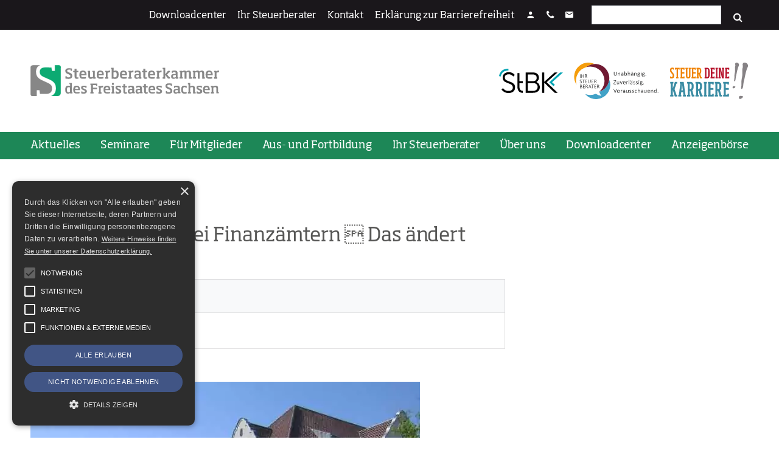

--- FILE ---
content_type: text/html; charset=UTF-8
request_url: https://www.sbk-sachsen.de/meldungen/zustaendigkeiten-bei-finanzaemtern-das-aendert-sich-2016/
body_size: 11120
content:
<!DOCTYPE html><html class="no-js" lang="de"><head><meta charset="utf-8"><meta name="viewport" content="width=device-width, initial-scale=1"><link rel="apple-touch-icon" sizes="180x180" href="https://www.sbk-sachsen.de/apple-touch-icon.png"><link rel="icon" type="image/png" sizes="32x32" href="https://www.sbk-sachsen.de/favicon-32x32.png"><link rel="icon" type="image/png" sizes="16x16" href="https://www.sbk-sachsen.de/favicon-16x16.png"><link rel="manifest" href="https://www.sbk-sachsen.de/site.webmanifest"><link rel="mask-icon" href="https://www.sbk-sachsen.de/safari-pinned-tab.svg" color="#00a46f"><meta name="msapplication-TileColor" content="#cccccc"><meta name="theme-color" content="#00a46f"><meta name='robots' content='index, follow, max-image-preview:large, max-snippet:-1, max-video-preview:-1' /><title>Zuständigkeiten bei Finanzämtern  Das ändert sich 2016 - Steuerberaterkammer Sachsen</title><link rel="canonical" href="https://www.sbk-sachsen.de/meldungen/zustaendigkeiten-bei-finanzaemtern-das-aendert-sich-2016/" /><meta property="og:locale" content="de_DE" /><meta property="og:type" content="article" /><meta property="og:title" content="Zuständigkeiten bei Finanzämtern  Das ändert sich 2016 - Steuerberaterkammer Sachsen" /><meta property="og:description" content="Im Zuge der Umsetzung des Standortkonzeptes f&uuml;r die Finanz&auml;mter des Freistaates Sachsen werden in den kommenden Monaten zahlreiche Zust&auml;ndigkeits&auml;nderungen vorgenommen. Struktur&auml;nderungen im Bereich Lohnsteuerau&szlig;enpr&uuml;fung zum 1. Juli 2016 Die Durchf&uuml;hrung von Lohnsteuerau&szlig;enpr&uuml;fungen bei Betrieben mit mehr als 99 Arbeitnehmern oblag im Freistaat Sachsen bis zum 30. Juni 2015 f&uuml;nf Finanz&auml;mtern (Finanz&auml;mter Bautzen, Chemnitz-Mitte, Dresden-Nord, Leipzig [&hellip;]" /><meta property="og:url" content="https://www.sbk-sachsen.de/meldungen/zustaendigkeiten-bei-finanzaemtern-das-aendert-sich-2016/" /><meta property="og:site_name" content="Steuerberaterkammer Sachsen" /><meta property="article:publisher" content="https://www.facebook.com/people/Steuerberaterkammer-des-Freistaates-Sachsen/100083229522301/" /><meta property="article:published_time" content="2016-04-22T04:01:00+00:00" /><meta property="og:image" content="https://www.sbk-sachsen.de/files/2022/06/finanzamt_grimma-1.jpg" /><meta property="og:image:width" content="640" /><meta property="og:image:height" content="480" /><meta property="og:image:type" content="image/jpeg" /><meta name="twitter:card" content="summary_large_image" /> <script type="application/ld+json" class="yoast-schema-graph">{"@context":"https://schema.org","@graph":[{"@type":"Article","@id":"https://www.sbk-sachsen.de/meldungen/zustaendigkeiten-bei-finanzaemtern-das-aendert-sich-2016/#article","isPartOf":{"@id":"https://www.sbk-sachsen.de/meldungen/zustaendigkeiten-bei-finanzaemtern-das-aendert-sich-2016/"},"author":{"name":"floss@51nullacht","@id":"https://www.sbk-sachsen.de/#/schema/person/77188de880374c9bfac5b9ccab4a9d60"},"headline":"Zuständigkeiten bei Finanzämtern  Das ändert sich 2016","datePublished":"2016-04-22T04:01:00+00:00","mainEntityOfPage":{"@id":"https://www.sbk-sachsen.de/meldungen/zustaendigkeiten-bei-finanzaemtern-das-aendert-sich-2016/"},"wordCount":684,"publisher":{"@id":"https://www.sbk-sachsen.de/#organization"},"image":{"@id":"https://www.sbk-sachsen.de/meldungen/zustaendigkeiten-bei-finanzaemtern-das-aendert-sich-2016/#primaryimage"},"thumbnailUrl":"https://www.sbk-sachsen.de/files/2022/06/finanzamt_grimma-1.jpg","articleSection":["Meldungen"],"inLanguage":"de"},{"@type":"WebPage","@id":"https://www.sbk-sachsen.de/meldungen/zustaendigkeiten-bei-finanzaemtern-das-aendert-sich-2016/","url":"https://www.sbk-sachsen.de/meldungen/zustaendigkeiten-bei-finanzaemtern-das-aendert-sich-2016/","name":"Zuständigkeiten bei Finanzämtern  Das ändert sich 2016 - Steuerberaterkammer Sachsen","isPartOf":{"@id":"https://www.sbk-sachsen.de/#website"},"primaryImageOfPage":{"@id":"https://www.sbk-sachsen.de/meldungen/zustaendigkeiten-bei-finanzaemtern-das-aendert-sich-2016/#primaryimage"},"image":{"@id":"https://www.sbk-sachsen.de/meldungen/zustaendigkeiten-bei-finanzaemtern-das-aendert-sich-2016/#primaryimage"},"thumbnailUrl":"https://www.sbk-sachsen.de/files/2022/06/finanzamt_grimma-1.jpg","datePublished":"2016-04-22T04:01:00+00:00","breadcrumb":{"@id":"https://www.sbk-sachsen.de/meldungen/zustaendigkeiten-bei-finanzaemtern-das-aendert-sich-2016/#breadcrumb"},"inLanguage":"de","potentialAction":[{"@type":"ReadAction","target":["https://www.sbk-sachsen.de/meldungen/zustaendigkeiten-bei-finanzaemtern-das-aendert-sich-2016/"]}]},{"@type":"ImageObject","inLanguage":"de","@id":"https://www.sbk-sachsen.de/meldungen/zustaendigkeiten-bei-finanzaemtern-das-aendert-sich-2016/#primaryimage","url":"https://www.sbk-sachsen.de/files/2022/06/finanzamt_grimma-1.jpg","contentUrl":"https://www.sbk-sachsen.de/files/2022/06/finanzamt_grimma-1.jpg","width":640,"height":480},{"@type":"BreadcrumbList","@id":"https://www.sbk-sachsen.de/meldungen/zustaendigkeiten-bei-finanzaemtern-das-aendert-sich-2016/#breadcrumb","itemListElement":[{"@type":"ListItem","position":1,"name":"Startseite","item":"https://www.sbk-sachsen.de/"},{"@type":"ListItem","position":2,"name":"Zuständigkeiten bei Finanzämtern  Das ändert sich 2016"}]},{"@type":"WebSite","@id":"https://www.sbk-sachsen.de/#website","url":"https://www.sbk-sachsen.de/","name":"Steuerberaterkammer Sachsen","description":"Die Steuerberaterkammer des Freistaates Sachsen ist die Berufskammer für Steuerberater, Steuerbevollmächtigte und Steuerberatungsgesellschaften in Sachsen.","publisher":{"@id":"https://www.sbk-sachsen.de/#organization"},"potentialAction":[{"@type":"SearchAction","target":{"@type":"EntryPoint","urlTemplate":"https://www.sbk-sachsen.de/?s={search_term_string}"},"query-input":{"@type":"PropertyValueSpecification","valueRequired":true,"valueName":"search_term_string"}}],"inLanguage":"de"},{"@type":"Organization","@id":"https://www.sbk-sachsen.de/#organization","name":"Steuerberaterkammer Sachsen","url":"https://www.sbk-sachsen.de/","logo":{"@type":"ImageObject","inLanguage":"de","@id":"https://www.sbk-sachsen.de/#/schema/logo/image/","url":"https://www.sbk-sachsen.de/files/2022/03/sbk-steuerberaterkammer-sachsen-logo.svg","contentUrl":"https://www.sbk-sachsen.de/files/2022/03/sbk-steuerberaterkammer-sachsen-logo.svg","width":1,"height":1,"caption":"Steuerberaterkammer Sachsen"},"image":{"@id":"https://www.sbk-sachsen.de/#/schema/logo/image/"},"sameAs":["https://www.facebook.com/people/Steuerberaterkammer-des-Freistaates-Sachsen/100083229522301/","https://www.xing.com/pages/steuerberaterkammer-des-freistaates-sachsen-koerperschaft-des-oeffentlichen-rechts","https://www.linkedin.com/company/steuerberaterkammer-des-freistaates-sachsen-kdör","https://www.youtube.com/@sbk-sachsen"]}]}</script> <style id='wp-img-auto-sizes-contain-inline-css'>img:is([sizes=auto i],[sizes^="auto," i]){contain-intrinsic-size:3000px 1500px}
/*# sourceURL=wp-img-auto-sizes-contain-inline-css */</style><link rel='stylesheet' id='mediaelement-css' href='https://www.sbk-sachsen.de/wp-includes/js/mediaelement/mediaelementplayer-legacy.min.css' media='all' /><link rel='stylesheet' id='wp-mediaelement-css' href='https://www.sbk-sachsen.de/wp-includes/js/mediaelement/wp-mediaelement.min.css' media='all' /><link rel='stylesheet' id='bootstrap-min-css' href='https://www.sbk-sachsen.de/wp-content/themes/sbk-sachsen.de/vendor/bootstrap/css/bootstrap.min.css' media='all' /><link rel='stylesheet' id='tiny-slider-css' href='https://www.sbk-sachsen.de/wp-content/cache/autoptimize/css/autoptimize_single_afcf365e904cab0605984cb0e73114aa.css' media='all' /><link rel='stylesheet' id='jquery-fancybox-min-css' href='https://www.sbk-sachsen.de/wp-content/themes/sbk-sachsen.de/vendor/fancybox/jquery.fancybox.min.css' media='all' /><link rel='stylesheet' id='style-css' href='https://www.sbk-sachsen.de/wp-content/cache/autoptimize/css/autoptimize_single_8891ea7a315caf7fecfc0c1d5531725e.css' media='all' /><link rel='stylesheet' id='main-styles-css' href='https://www.sbk-sachsen.de/wp-content/cache/autoptimize/css/autoptimize_single_76ef4898ce1b4fc32f381612b0f159df.css' media='all' /><link rel='stylesheet' id='responsive-styles-css' href='https://www.sbk-sachsen.de/wp-content/cache/autoptimize/css/autoptimize_single_7c18baee1000c56c5a872f5d06fccc29.css' media='all' /><link rel='stylesheet' id='cookie_style-css' href='https://www.sbk-sachsen.de/wp-content/cache/autoptimize/css/autoptimize_single_c8a65dbcecfbe38b9e5ca8108113200f.css' media='all' /> <script src="https://www.sbk-sachsen.de/wp-content/cache/autoptimize/js/autoptimize_single_3f2388c21c15fd925916b9660d0d3e52.js" id="toolset-common-es-frontend-js"></script> <script src="https://www.sbk-sachsen.de/wp-includes/js/jquery/jquery.min.js" id="jquery-core-js"></script> <script src="https://www.sbk-sachsen.de/wp-includes/js/jquery/jquery-migrate.min.js" id="jquery-migrate-js"></script> <script src="https://www.sbk-sachsen.de/wp-content/cache/autoptimize/js/autoptimize_single_807da05825e73da652e53ade80809673.js" id="cookie_main_js-js"></script> <meta name="generator" content="https://simplemediacode.com/?utm_source=wp-referrer-spam-blacklist-1.3.0" /> <script type="text/plain" data-cookiescript="accepted" data-cookiecategory="targeting">(function(i,s,o,g,r,a,m){i['GoogleAnalyticsObject']=r;i[r]=i[r]||function(){
	(i[r].q=i[r].q||[]).push(arguments)},i[r].l=1*new Date();a=s.createElement(o),
	m=s.getElementsByTagName(o)[0];a.async=1;a.src=g;m.parentNode.insertBefore(a,m)
	})(window,document,'script','//www.google-analytics.com/analytics.js','ga');

	ga('create', 'UA-41858224-1', 'sbk-sachsen.de');
	ga('set', 'anonymizeIp', true);
	ga('require', 'linkid', 'linkid.js');
	ga('send', 'pageview', {'anonymizeIp': true});

	function gaOptout() {
		document.cookie = disableStr + '=true; expires=Thu, 31 Dec 2099 23:59:59 UTC; path=/';
		window[disableStr] = true;
	}</script> </head><body class="wp-singular post-template-default single single-post postid-635 single-format-standard wp-theme-sbk-sachsende" id="top"> <a href="#main-content" class="sr-only sr-only-focusable text-dark">Zum Inhalt springen</a> <a href="#main-navigation" class="sr-only sr-only-focusable text-dark">Zur Navigation springen</a> <a href="#page-footer" class="sr-only sr-only-focusable text-dark">Zum Fußbereich und Kontakt springen</a><div class="wrapper _overflow-hidden"><header class="page-header position-relative"><div class="bg-dark text-white collapse d-lg-block toggle-navigation-container"><nav class="container-fluid d-flex justify-content-end align-content-center pt-2" id="meta-navigation" aria-label="Schnelleinstieg"><ul class="meta-navigation list-unstyled list-inline _text-md-right small"><li id="menu-item-154" class="menu-item menu-item-type-taxonomy menu-item-object-media_category menu-item-154"><a href="https://www.sbk-sachsen.de/media_category/downloads/">Downloadcenter</a></li><li id="menu-item-1311" class="menu-item menu-item-type-post_type menu-item-object-page menu-item-1311"><a href="https://www.sbk-sachsen.de/ihr-steuerberater/leistungen/">Ihr Steuerberater</a></li><li id="menu-item-1308" class="menu-item menu-item-type-post_type menu-item-object-page menu-item-1308"><a href="https://www.sbk-sachsen.de/ueber-uns/geschaeftsstelle/">Kontakt</a></li><li id="menu-item-27456" class="menu-item menu-item-type-post_type menu-item-object-page menu-item-27456"><a href="https://www.sbk-sachsen.de/kontakt/erklaerung-zur-barrierefreiheit/">Erklärung zur Barrierefreiheit</a></li><li ><a href="https://www.sbk-sachsen.de/fuer-mitglieder/login/" title="Einloggen"><span class="sbksachsenicons-person" aria-hidden="true"></span></a></li><li><a href="tel:+49%20341%2056336-0" class="has-icon" title="anrufen"><span class="sbksachsenicons-phone" aria-hidden="true"></span></a></li><li><a href="mailto:kammer@sbk-sachsen.de" class="has-icon" title="E-Mail schreiben"><span class="sbksachsenicons-email" aria-hidden="true"></span></a></li><li><form class="searchform input-group flex-nowrap" action="https://www.sbk-sachsen.de/" method="get" role="search"> <label class="col-md-auto"> <span class="sr-only">Suchfeld</span> <input type="text" name="s" minlength="3" required="required" class="searchword form-control form-control-sm" value=""> </label> <button type="submit" class="btn btn-sm" title="Suche"><span class="sbksachsenicons-search" aria-hidden="true"></span></button></form></li></ul></nav></div><div class="container-fluid"><div class="row justify-content-between align-items-center logo-container py-3 py-md-5"><div class="col-6"><div class="media_image-5 widget_media_image widget-item"><a href="https://www.sbk-sachsen.de"><img src="https://www.sbk-sachsen.de/files/2022/03/sbk-steuerberaterkammer-sachsen-logo.svg" class="image wp-image-55  attachment-full size-full" alt="Logo Steuerberaterkammer des Freistaates Sachsen, zur Startseite" style="max-width: 100%; height: auto;" decoding="async" /></a></div></div><div class="col flex-nowrap d-flex align-items-center justify-content-end"><div class="media_image-10 widget_media_image widget-item ml-3"><a href="https://stbk-antragsportal.de/"><img width="105" height="40" src="https://www.sbk-sachsen.de/files/2023/09/logo-antragsportal-steuerberaterkammern.svg" class="image wp-image-14325  attachment-full size-full" alt="Antragsportal der Steuerberaterkammern, Seite öffnen" style="max-width: 100%; height: auto;" decoding="async" /></a></div><div class="media_image-6 widget_media_image widget-item ml-3"><a href="https://www.bstbk.de/de/berufsbild-steuerberater/steuerberater-fuer-morgen"><img src="https://www.sbk-sachsen.de/files/2022/03/logo-steuerberater.svg" class="image wp-image-57  attachment-full size-full" alt="Bundes­steuer­­berater­kammer, Seite öffnen" style="max-width: 100%; height: auto;" decoding="async" /></a></div><div class="media_image-8 widget_media_image widget-item ml-3"><a href="https://www.steuerdeinekarriere.de/"><img src="https://www.sbk-sachsen.de/files/2022/03/logo-steuerdeinekarriere.svg" class="image wp-image-58  attachment-full size-full" alt="Steuer deine Karriere, Seite öffnen" style="max-width: 100%; height: auto;" decoding="async" /></a></div></div></div></div><div class="bg-primary text-white main-navigation-container _w-100"><div class="container-fluid"><div class="toggle-navigation d-block d-lg-none"> <button class="collapsed btn btn-link btn-xl px-0 text-decoration-none scrollToAnchor w-100" type="button"
 data-scroll="#top"
 data-toggle="collapse" data-target=".toggle-navigation-container" aria-controls="main-navigation" aria-expanded="false" aria-label="Navigation"
 ><span class="sbksachsenicons-bars" aria-hidden="true"></span></button></div><nav class="toggle-navigation-container collapse d-lg-flex row" id="main-navigation" aria-label="Hauptnavigation"> <span class="sr-only" role="heading" aria-hidden="true" aria-level="2">Navigation</span><p class="sr-only"> Hinweis für Screenreader-Nutzer: Um ein Untermenü zu öffnen oder zu schließen, verwenden Sie bitte die Tastenkombination STRG + Enter.</p><ul class="main-navigation list-unstyled d-lg-flex flex-row justify-content-between w-100 _mb-5 pb-5 mb-lg-0 pb-lg-0"><li id="menu-item-78" class="menu-item menu-item-type-custom menu-item-object-custom menu-item-has-children menu-item-78"><a href="#">Aktuelles</a><button class="btn position-absolute d-lg-none collapsed text-right _w-100" type="button"
 data-toggle="collapse" data-target=".subnavigation-d9dfcfce925036e5989f047464414f8d" aria-controls="subnavigation-d9dfcfce925036e5989f047464414f8d" aria-expanded="false" aria-label="Subnavigation"
 ><span class="sbksachsenicons-chevron-down _icon-medium _text-white" aria-hidden="true"></span></button><ul class="subnavigation-d9dfcfce925036e5989f047464414f8d collapse _font-weight-normal children list-unstyled _text-left" id="subnavigation-d9dfcfce925036e5989f047464414f8d"><li id="menu-item-4476" class="menu-item menu-item-type-post_type menu-item-object-page menu-item-4476"><a href="https://www.sbk-sachsen.de/aktuelles/amtliche-bekanntmachungen/">Amtliche Bekanntmachungen</a></li><li id="menu-item-107" class="menu-item menu-item-type-taxonomy menu-item-object-category current-post-ancestor current-menu-parent current-post-parent menu-item-107"><a href="https://www.sbk-sachsen.de/category/meldungen/">Meldungen</a></li><li id="menu-item-30525" class="menu-item menu-item-type-post_type menu-item-object-page menu-item-30525"><a href="https://www.sbk-sachsen.de/aktuelles/stellenausschreibung/">Stellenausschreibung</a></li><li id="menu-item-14373" class="menu-item menu-item-type-post_type menu-item-object-page menu-item-14373"><a href="https://www.sbk-sachsen.de/aktuelles/newsletter-archiv/">Newsletter-Archiv</a></li><li id="menu-item-22717" class="menu-item menu-item-type-post_type menu-item-object-page menu-item-22717"><a href="https://www.sbk-sachsen.de/aktuelles/kammerbrief-archiv/">Kammerbrief-Archiv</a></li><li id="menu-item-108" class="menu-item menu-item-type-taxonomy menu-item-object-category menu-item-108"><a href="https://www.sbk-sachsen.de/category/termine/">Termine</a></li><li id="menu-item-1612" class="menu-item menu-item-type-taxonomy menu-item-object-category menu-item-1612"><a href="https://www.sbk-sachsen.de/category/videos/">Videos</a></li></ul></li><li id="menu-item-123" class="menu-item menu-item-type-custom menu-item-object-custom menu-item-123"><a href="https://seminare-sbk-sachsen.de/">Seminare</a></li><li id="menu-item-133" class="menu-item menu-item-type-custom menu-item-object-custom menu-item-has-children menu-item-133"><a href="#">Für Mitglieder</a><button class="btn position-absolute d-lg-none collapsed text-right _w-100" type="button"
 data-toggle="collapse" data-target=".subnavigation-1c780f0efdbad499d1222ec055e117f3" aria-controls="subnavigation-1c780f0efdbad499d1222ec055e117f3" aria-expanded="false" aria-label="Subnavigation"
 ><span class="sbksachsenicons-chevron-down _icon-medium _text-white" aria-hidden="true"></span></button><ul class="subnavigation-1c780f0efdbad499d1222ec055e117f3 collapse _font-weight-normal children list-unstyled _text-left" id="subnavigation-1c780f0efdbad499d1222ec055e117f3"><li id="menu-item-84" class="menu-item menu-item-type-post_type menu-item-object-page menu-item-84"><a href="https://www.sbk-sachsen.de/fuer-mitglieder/login/">Login</a></li><li id="menu-item-85" class="menu-item menu-item-type-post_type menu-item-object-page menu-item-85"><a href="https://www.sbk-sachsen.de/fuer-mitglieder/nachwuchsgewinnung/">Nachwuchsgewinnung</a></li><li id="menu-item-86" class="menu-item menu-item-type-post_type menu-item-object-page menu-item-86"><a href="https://www.sbk-sachsen.de/fuer-mitglieder/vollmachtsdatenbank/">Vollmachtsdatenbank</a></li><li id="menu-item-1342" class="menu-item menu-item-type-post_type menu-item-object-page menu-item-1342"><a href="https://www.sbk-sachsen.de/fuer-mitglieder/service/">Service</a></li><li id="menu-item-1341" class="menu-item menu-item-type-post_type menu-item-object-page menu-item-1341"><a href="https://www.sbk-sachsen.de/fuer-mitglieder/geldwaeschegesetz/">Geldwäschegesetz</a></li><li id="menu-item-1340" class="menu-item menu-item-type-post_type menu-item-object-page menu-item-1340"><a href="https://www.sbk-sachsen.de/fuer-mitglieder/steuerberaterplattform/">Steuerberaterplattform</a></li><li id="menu-item-95" class="menu-item menu-item-type-post_type menu-item-object-page menu-item-95"><a href="https://www.sbk-sachsen.de/fuer-mitglieder/landwirtschaftliche-buchstelle/">Landwirtschaftliche Buchstelle</a></li><li id="menu-item-94" class="menu-item menu-item-type-post_type menu-item-object-page menu-item-94"><a href="https://www.sbk-sachsen.de/fuer-mitglieder/fachberater/">Fachberater</a></li></ul></li><li id="menu-item-134" class="menu-item menu-item-type-custom menu-item-object-custom menu-item-has-children menu-item-134"><a href="#">Aus- und Fortbildung</a><button class="btn position-absolute d-lg-none collapsed text-right _w-100" type="button"
 data-toggle="collapse" data-target=".subnavigation-fee9d5c0179ecda12d606a136ec24681" aria-controls="subnavigation-fee9d5c0179ecda12d606a136ec24681" aria-expanded="false" aria-label="Subnavigation"
 ><span class="sbksachsenicons-chevron-down _icon-medium _text-white" aria-hidden="true"></span></button><ul class="subnavigation-fee9d5c0179ecda12d606a136ec24681 collapse _font-weight-normal children list-unstyled _text-left" id="subnavigation-fee9d5c0179ecda12d606a136ec24681"><li id="menu-item-92" class="menu-item menu-item-type-post_type menu-item-object-page menu-item-92"><a href="https://www.sbk-sachsen.de/aus-und-fortbildung/ausbildung-steuerfachangestellte/">Steuerfachangestellte</a></li><li id="menu-item-88" class="menu-item menu-item-type-post_type menu-item-object-page menu-item-88"><a href="https://www.sbk-sachsen.de/aus-und-fortbildung/ausbildungs-und-praktikumsboerse/">Ausbildungs- und Praktikumsbörse</a></li><li id="menu-item-90" class="menu-item menu-item-type-post_type menu-item-object-page menu-item-90"><a href="https://www.sbk-sachsen.de/aus-und-fortbildung/fachassistenten/">Fachassistent</a></li><li id="menu-item-93" class="menu-item menu-item-type-post_type menu-item-object-page menu-item-93"><a href="https://www.sbk-sachsen.de/aus-und-fortbildung/steuerfachwirt/">Steuerfachwirte</a></li><li id="menu-item-91" class="menu-item menu-item-type-post_type menu-item-object-page menu-item-91"><a href="https://www.sbk-sachsen.de/aus-und-fortbildung/steuerberater/">Steuerberater</a></li><li id="menu-item-89" class="menu-item menu-item-type-post_type menu-item-object-page menu-item-89"><a href="https://www.sbk-sachsen.de/aus-und-fortbildung/ba-studium/">Studium an der Dualen Hochschule Sachsen</a></li></ul></li><li id="menu-item-135" class="menu-item menu-item-type-custom menu-item-object-custom menu-item-has-children menu-item-135"><a href="#">Ihr Steuerberater</a><button class="btn position-absolute d-lg-none collapsed text-right _w-100" type="button"
 data-toggle="collapse" data-target=".subnavigation-cd2f04a87721950d63546a2828a438e3" aria-controls="subnavigation-cd2f04a87721950d63546a2828a438e3" aria-expanded="false" aria-label="Subnavigation"
 ><span class="sbksachsenicons-chevron-down _icon-medium _text-white" aria-hidden="true"></span></button><ul class="subnavigation-cd2f04a87721950d63546a2828a438e3 collapse _font-weight-normal children list-unstyled _text-left" id="subnavigation-cd2f04a87721950d63546a2828a438e3"><li id="menu-item-97" class="menu-item menu-item-type-post_type menu-item-object-page menu-item-97"><a href="https://www.sbk-sachsen.de/ihr-steuerberater/leitbild-des-steuerberatenden-berufs/">Selbstverständnis</a></li><li id="menu-item-98" class="menu-item menu-item-type-post_type menu-item-object-page menu-item-98"><a href="https://www.sbk-sachsen.de/ihr-steuerberater/leistungen/">Leistungen</a></li><li id="menu-item-99" class="menu-item menu-item-type-post_type menu-item-object-page menu-item-99"><a href="https://www.sbk-sachsen.de/ihr-steuerberater/beratersuche/">Beratersuche</a></li></ul></li><li id="menu-item-136" class="menu-item menu-item-type-custom menu-item-object-custom menu-item-has-children menu-item-136"><a href="#">Über uns</a><button class="btn position-absolute d-lg-none collapsed text-right _w-100" type="button"
 data-toggle="collapse" data-target=".subnavigation-204a1886fbfbf9a6aa04d0ba5c88da63" aria-controls="subnavigation-204a1886fbfbf9a6aa04d0ba5c88da63" aria-expanded="false" aria-label="Subnavigation"
 ><span class="sbksachsenicons-chevron-down _icon-medium _text-white" aria-hidden="true"></span></button><ul class="subnavigation-204a1886fbfbf9a6aa04d0ba5c88da63 collapse _font-weight-normal children list-unstyled _text-left" id="subnavigation-204a1886fbfbf9a6aa04d0ba5c88da63"><li id="menu-item-1574" class="menu-item menu-item-type-post_type menu-item-object-page menu-item-1574"><a href="https://www.sbk-sachsen.de/ueber-uns/steuerberaterkammer-sachsen/">Steuerberaterkammer Sachsen</a></li><li id="menu-item-101" class="menu-item menu-item-type-post_type menu-item-object-page menu-item-101"><a href="https://www.sbk-sachsen.de/ueber-uns/leistungen/">Leistungen</a></li><li id="menu-item-102" class="menu-item menu-item-type-post_type menu-item-object-page menu-item-102"><a href="https://www.sbk-sachsen.de/ueber-uns/gremien/">Gremien</a></li><li id="menu-item-103" class="menu-item menu-item-type-post_type menu-item-object-page menu-item-103"><a href="https://www.sbk-sachsen.de/ueber-uns/vorstand/">Vorstand</a></li><li id="menu-item-104" class="menu-item menu-item-type-post_type menu-item-object-page menu-item-104"><a href="https://www.sbk-sachsen.de/ueber-uns/geschaeftsstelle/">Geschäftsstelle</a></li><li id="menu-item-1517" class="menu-item menu-item-type-post_type menu-item-object-page menu-item-1517"><a href="https://www.sbk-sachsen.de/ueber-uns/hinweisgeberstelle-gwg/">Hinweisgeberstelle GwG</a></li></ul></li><li id="menu-item-148" class="menu-item menu-item-type-taxonomy menu-item-object-media_category menu-item-148"><a href="https://www.sbk-sachsen.de/media_category/downloads/">Downloadcenter</a></li><li id="menu-item-131" class="menu-item menu-item-type-post_type menu-item-object-page menu-item-131"><a href="https://www.sbk-sachsen.de/anzeigenboerse/">Anzeigenbörse</a></li></ul></nav></div></div></header><main class="clearfix page-document container-fluid py-5" id="main-content"><article class="row"
 itemscope itemtype="https://schema.org/NewsArticle"> <span itemprop="datePublished" content="2016-04-22 06:01:00"></span> <span itemprop="dateModified" content="2016-04-22 06:01:00"></span> <span itemprop="author" itemscope itemtype="https://schema.org/Person"><span itemprop="url" content="https://www.sbk-sachsen.de/ueber-uns/geschaeftsstelle/"><span itemprop="name" content="Steuerberaterkammer Sachsen"></span></span></span><header class="col-12 col-md-8"> <span class="text-uppercase text-wrap badge badge-primary"
 itemprop="articleSection"				>Meldungen</span><h1
 itemprop="headline"					>Zuständigkeiten bei Finanzämtern  Das ändert sich 2016</h1><ul class="list-group mb-5"><li class="list-group-item"> <span class="sbksachsenicons-calendar-o pr-2 icon-fw" aria-hidden="true"></span> <time class="text-muted text-nowrap"  aria-label="Datum: 22.04.2016">22.04.2016</time></li><li class="list-group-item d-flex align-items-center"> <span class="sbksachsenicons-share-alt d-inline-block pr-2 icon-fw" aria-hidden="true"></span><ul class="social-sharing _float-right list-inline _text-right" aria-label="Teilen"><li class="ml-2"><a href="https://twitter.com/intent/tweet?text=Steuerberaterkammer+Sachsen%3A+Zust%C3%A4ndigkeiten+bei+Finanz%C3%A4mtern+%C2%96+Das+%C3%A4ndert+sich+2016&url=https%3A%2F%2Fwww.sbk-sachsen.de%2Fmeldungen%2Fzustaendigkeiten-bei-finanzaemtern-das-aendert-sich-2016" class="has-icon btn btn-sm btn-light" rel="nofollow" target="_blank" aria-label="Auf Twitter teilen"><span class="sbksachsenicons-twitter" aria-hidden="true"></span></a></li><li class="ml-2"><a href="https://www.xing.com/spi/shares/new?url=https%3A%2F%2Fwww.sbk-sachsen.de%2Fmeldungen%2Fzustaendigkeiten-bei-finanzaemtern-das-aendert-sich-2016" class="has-icon btn btn-sm btn-light" rel="nofollow" target="_blank" aria-label="Auf Xing teilen"><span class="sbksachsenicons-xing" aria-hidden="true"></span></a></li><li class="ml-2"><a href="https://www.facebook.com/sharer/sharer.php?u=https%3A%2F%2Fwww.sbk-sachsen.de%2Fmeldungen%2Fzustaendigkeiten-bei-finanzaemtern-das-aendert-sich-2016" class="has-icon btn btn-sm btn-light" rel="nofollow" target="_blank" aria-label="Auf Facebook teilen"><span class="sbksachsenicons-facebook" aria-hidden="true"></span></a></li></ul></li></ul><div class="row mb-5"><div class="col"
 itemprop="image" content="https://www.sbk-sachsen.de/files/2022/06/finanzamt_grimma-1.jpg"				> <img width="640" height="480" src="https://www.sbk-sachsen.de/files/2022/06/finanzamt_grimma-1.jpg" class="attachment-large size-large" alt="finanzamt_grimma" decoding="async" srcset="https://www.sbk-sachsen.de/files/2022/06/finanzamt_grimma-1.jpg 640w, https://www.sbk-sachsen.de/files/2022/06/finanzamt_grimma-1-380x285.jpg 380w" sizes="(max-width: 640px) 100vw, 640px" /></div></div></header><div class="col-12 col-md-8 clearfix"
 itemprop="articleBody"	><p>Im Zuge der Umsetzung des Standortkonzeptes f&uuml;r die Finanz&auml;mter des Freistaates Sachsen werden in den kommenden Monaten zahlreiche Zust&auml;ndigkeits&auml;nderungen vorgenommen.<br> <b>Struktur&auml;nderungen im Bereich Lohnsteuerau&szlig;enpr&uuml;fung zum 1. Juli 2016</b><br> Die Durchf&uuml;hrung von Lohnsteuerau&szlig;enpr&uuml;fungen bei Betrieben mit mehr als 99 Arbeitnehmern oblag im Freistaat Sachsen bis zum 30. Juni 2015 f&uuml;nf Finanz&auml;mtern (Finanz&auml;mter Bautzen, Chemnitz-Mitte, Dresden-Nord, Leipzig II und Zwickau).<br> Die zentralisierten Zust&auml;ndigkeiten werden auf die vorhandenen Lohnsteuerau&szlig;enpr&uuml;fungsstellen der origin&auml;r zust&auml;ndigen Betriebsst&auml;tten-Finanz&auml;mter &uuml;bertragen, die nach der vollst&auml;ndigen Umsetzung des Standortkonzeptes verbleiben werden. Dies ist in den Finanz&auml;mtern Chemnitz-Mitte, Leipzig II und Zwickau zum 1. Juli 2015 bereits erfolgt.<br> Zum 1. Juli 2016 werden nun auch die derzeit noch bei den Finanz&auml;mtern Dresden-Nord und Bautzen f&uuml;r die Durchf&uuml;hrung von Lohnsteuerau&szlig;enpr&uuml;fungen bei Betrieben mit mehr als 99 Arbeitnehmern angesiedelten Zust&auml;ndigkeiten dezentralisiert.<br> Die Struktur&auml;nderungen im Arbeitsbereich Lohnsteuerau&szlig;enpr&uuml;fung werden damit abgeschlossen.<br> <b>Struktur&auml;nderungen im Bereich Betriebspr&uuml;fung zum 1. Oktober 2016</b><br> Im Rahmen der Umsetzung des Standortkonzeptes f&uuml;r die s&auml;chsischen Finanz&auml;mter wird eine schrittweise &Auml;nderung der Betriebspr&uuml;fungszust&auml;ndigkeiten vorgenommen. In Abh&auml;ngigkeit von zu pr&uuml;fenden Betriebsgr&ouml;&szlig;enklassen wird k&uuml;nftig zwischen Finanz&auml;mtern mit sog. Amtsbetriebspr&uuml;fungsstellen und Finanz&auml;mtern mit Hauptbetriebspr&uuml;fungsstellen unterschieden. Diese Stellen werden an den nach vollst&auml;ndiger Umsetzung des Standortkonzeptes verbleibenden Finanz&auml;mtern (au&szlig;er dem zuk&uuml;nftig als Finanzamt f&uuml;r Sonderaufgaben vorgesehenen Finanzamt Schwarzenberg) eingerichtet.<br> Den Amtsbetriebspr&uuml;fungsstellen obliegt k&uuml;nftig die Zust&auml;ndigkeit f&uuml;r die Durchf&uuml;hrung von Betriebspr&uuml;fungen sowohl bei Kleinst-, Klein- und Mittelbetrieben sowie Gro&szlig;betrieben mit Umsatzerl&ouml;sen von weniger als 12 Mio. EUR als auch bei Betrieben der Land- und Forstwirtschaft.An den Finanz&auml;mtern Bautzen, Chemnitz-S&uuml;d, Dresden-Nord, Leipzig II und Zwickau wurden bzw. werden Hauptbetriebspr&uuml;fungsstellen eingerichtet, die dar&uuml;ber hinaus auch Betriebspr&uuml;fungen bei Gro&szlig;betrieben mit Umsatzerl&ouml;sen von mindestens 12 Mio. EUR f&uuml;r Finanz&auml;mter vornehmen, die nur &uuml;ber Amtsbetriebspr&uuml;fungsstellen verf&uuml;gen (s. u.).<br> Zum 1. Mai und 1. November 2015 wurden bereits die Betriebspr&uuml;fungszust&auml;ndigkeiten der Finanz&auml;mter im Raum Leipzig und Nordsachsen sowie im Raum Chemnitz und Westsachsen neu strukturiert. Zum Stichtag 1. Oktober 2016 sollen nun die Struktur&auml;nderungen im Bereich der Betriebspr&uuml;fung im Raum Mittelsachsen vollzogen werden. Im Einzelnen stellen sich die k&uuml;nftigen Zust&auml;ndigkeiten wie folgt dar:</p><table><thead><tr><th scope="col">Finanzamt</th><th scope="col">Amtsbetriebspr&uuml;fung</th><th scope="col">Hauptbetriebspr&uuml;fung</th></tr></thead><tbody><tr><td><p>FA D&ouml;beln</p></td><td>durch FA Freiberg</td><td>durch FA Chemnitz-S&uuml;d</td></tr><tr><td>FA Freiberg</td><td>durch FA Freiberg</td><td>durch FA Chemnitz-S&uuml;d</td></tr><tr><td>FA Mittweida</td><td>durch FA Freiberg</td><td>durch FA Chemnitz-S&uuml;d</td></tr></tbody></table><p>Sofern Steuerpflichtige im Rahmen begonnener Au&szlig;enpr&uuml;fungen von den Umstrukturierungsma&szlig;nahmen unmittelbar betroffen sind, werden diese bzw. deren steuerliche Vertreter im Zuge der Pr&uuml;fung &uuml;ber die Zust&auml;ndigkeits&auml;nderungen entsprechend informiert.<br> Die Kontaktdaten der Betriebspr&uuml;fungsstellen werden auf den Internetseiten der jeweiligen Finanz&auml;mter aktualisiert bereitgestellt. Die Struktur&auml;nderungen im Raum Dresden und Ostsachsen sind f&uuml;r Ende 2016 geplant.<br> <b>Zusammenlegung der Finanz&auml;mter Freital und Pirna zum 1. Dezember 2016</b><br> Zum 1. Dezember 2016 werden die Finanz&auml;mter Freital und Pirna miteinander fusionieren. In diesem Zusammenhang werden die bisherigen Aufgaben und Zust&auml;ndigkeiten des Finanzamtes Freital auf das Finanzamt Pirna &uuml;bergehen.<br> Ab dem genannten Termin ist das Finanzamt Pirna am neuen Standort Clara-Zetkin-Stra&szlig;e 1 in Pirna f&uuml;r die steuerlichen Angelegenheiten der Einwohner und Unternehmen des gesamten Landkreises S&auml;chsische Schweiz-Osterzgebirge zust&auml;ndig.<br> F&uuml;r die Steuerpflichtigen des Finanzamtes Pirna &auml;ndern sich die Steuernummern nicht. Steuerpflichtige, die bei dem Finanzamt Freital gef&uuml;hrt werden (Steuernummer bisher 206 / XXX / XXXXX), erhalten Ende November 2016 eine Mitteilung zu ihrer neuen Steuernummer (Steuernummer neu 210 / XXX / XXXXX).<br> Betroffene Unternehmer sollten fr&uuml;hzeitig &uuml;ber die Struktur&auml;nderung informiert werden. Insbesondere im Hinblick auf die gesetzliche Verpflichtung zur Nennung der Steuernummer in Rechnungen nach dem Umsatzsteuergesetz kann die &Auml;nderung, z. B. bei Bestellung von Rechnungsformularen, Stempeln und EDV-Anpassungen, Ber&uuml;cksichtigung finden.<br> <b>Struktur&auml;nderung im Bereich Steuerfahndung sowie Bu&szlig;geld- und Strafsachenangelegenheiten zum 1. Januar 2017</b><br> Die Zust&auml;ndigkeit f&uuml;r Steuerfahndung sowie Bu&szlig;geld- und Strafsachenangelegenheiten f&uuml;r den Amtsbezirk des Finanzamtes D&ouml;beln wird zum 1. Januar 2017 vom Finanzamt Leipzig II an das Finanzamt Chemnitz-S&uuml;d verlagert werden.</p></div><footer class="content-footer my-5 col-12"><div class=""><a href="https://www.sbk-sachsen.de/category/meldungen/" class="btn btn-outline-primary">Alle Meldungen anzeigen</a></div><hr><div 
 class="so-widget-efna-loop-sowidget so-widget-efna-loop-sowidget-default-d75171398898" 
 ></div></footer></article></main><footer class="table-dark pt-3 pb-2" id="page-footer"><div class="container-fluid"><div class="row _justify-content-end small" itemscope itemtype="https://schema.org/Organization"> <address class="navigation-container col-12 col-sm-6 col-md-4 mb-3"> <span itemprop="name" class="text-uppercase">Steuerberaterkammer des Freistaates Sachsen</span><br> <span itemprop="streetAddress">Emil-Fuchs-Str. 2</span><br> <span itemprop="postalCode">04105</span> <span itemprop="addressLocality">Leipzig</span> </address><div class="navigation-container col-12 col-sm-6 col-md-3 mb-3"> <a itemprop="telephone" class="d-inline-block mb-2" aria-label="Anrufen" href="tel:+49%20341%2056336-0">+49 341 56336-0</a><br> <a itemprop="email" class="d-inline-block" aria-label="E-Mail schreiben" href="mailto:kammer@sbk-sachsen.de">kammer@sbk-sachsen.de</a></div><div class="navigation-container col-12 col-sm-6 col-md-2 mb-3"><ul class="footer-navigation list-unstyled text-uppercase"><li id="menu-item-1307" class="menu-item menu-item-type-post_type menu-item-object-page menu-item-1307"><a href="https://www.sbk-sachsen.de/ueber-uns/geschaeftsstelle/">Kontakt</a></li><li id="menu-item-76" class="menu-item menu-item-type-post_type menu-item-object-page menu-item-76"><a href="https://www.sbk-sachsen.de/kontakt/impressum/">Impressum</a></li><li id="menu-item-77" class="menu-item menu-item-type-post_type menu-item-object-page menu-item-77"><a href="https://www.sbk-sachsen.de/kontakt/datenschutz/">Datenschutz</a></li><li id="menu-item-27455" class="menu-item menu-item-type-post_type menu-item-object-page menu-item-27455"><a href="https://www.sbk-sachsen.de/kontakt/erklaerung-zur-barrierefreiheit/">Erklärung zur Barrierefreiheit</a></li></ul></div><div class="social-container col-12 col-sm-6 col-md-3 mb-3 text-sm-right"><div class="_d-flex _flex-column"> <a href="https://www.facebook.com/people/Steuerberaterkammer-des-Freistaates-Sachsen/100083229522301/" class="has-icon btn-light btn" target="_blank" rel="noreferrer" title="Steuerberaterkammer Sachsen: Facebook"><span class="sbksachsenicons-facebook h4" aria-hidden="true"></span></a> <a href="https://www.xing.com/pages/steuerberaterkammer-des-freistaates-sachsen-koerperschaft-des-oeffentlichen-rechts" class="has-icon btn-light btn" target="_blank" rel="noreferrer" title="Steuerberaterkammer Sachsen: Xing"><span class="sbksachsenicons-xing h4" aria-hidden="true"></span></a> <a href="https://www.linkedin.com/company/steuerberaterkammer-des-freistaates-sachsen-kd%c3%b6r" class="has-icon btn-light btn" target="_blank" rel="noreferrer" title="Steuerberaterkammer Sachsen: Linkedin"><span class="sbksachsenicons-linkedin h4" aria-hidden="true"></span></a> <a href="https://www.youtube.com/@sbk-sachsen" class="has-icon btn-light btn" target="_blank" rel="noreferrer" title="Steuerberaterkammer Sachsen: Youtube"><span class="sbksachsenicons-youtube h4" aria-hidden="true"></span></a> <a href="https://www.sbk-sachsen.de/feed/" class="has-icon btn-light btn" title="Steuerberaterkammer Sachsen: RSS-Feed"><span class="sbksachsenicons-feed h4" aria-hidden="true"></span></a></div></div></div></div></footer></div> <a class="btn btn-primary topAnchor transition scrollToAnchor position-fixed" href="#top" title="nach oben"><span class="sbksachsenicons-chevron-up" aria-hidden="true"></span></a> <script type="speculationrules">{"prefetch":[{"source":"document","where":{"and":[{"href_matches":"/*"},{"not":{"href_matches":["/wp-*.php","/wp-admin/*","/files/*","/wp-content/*","/wp-content/plugins/*","/wp-content/themes/sbk-sachsen.de/*","/*\\?(.+)"]}},{"not":{"selector_matches":"a[rel~=\"nofollow\"]"}},{"not":{"selector_matches":".no-prefetch, .no-prefetch a"}}]},"eagerness":"conservative"}]}</script> <script src="https://www.sbk-sachsen.de/wp-includes/js/dist/hooks.min.js" id="wp-hooks-js"></script> <script src="https://www.sbk-sachsen.de/wp-includes/js/dist/i18n.min.js" id="wp-i18n-js"></script> <script id="wp-i18n-js-after">wp.i18n.setLocaleData( { 'text direction\u0004ltr': [ 'ltr' ] } );
//# sourceURL=wp-i18n-js-after</script> <script src="https://www.sbk-sachsen.de/wp-content/cache/autoptimize/js/autoptimize_single_96e7dc3f0e8559e4a3f3ca40b17ab9c3.js" id="swv-js"></script> <script id="contact-form-7-js-translations">( function( domain, translations ) {
	var localeData = translations.locale_data[ domain ] || translations.locale_data.messages;
	localeData[""].domain = domain;
	wp.i18n.setLocaleData( localeData, domain );
} )( "contact-form-7", {"translation-revision-date":"2025-10-26 03:28:49+0000","generator":"GlotPress\/4.0.3","domain":"messages","locale_data":{"messages":{"":{"domain":"messages","plural-forms":"nplurals=2; plural=n != 1;","lang":"de"},"This contact form is placed in the wrong place.":["Dieses Kontaktformular wurde an der falschen Stelle platziert."],"Error:":["Fehler:"]}},"comment":{"reference":"includes\/js\/index.js"}} );
//# sourceURL=contact-form-7-js-translations</script> <script id="contact-form-7-js-before">var wpcf7 = {
    "api": {
        "root": "https:\/\/www.sbk-sachsen.de\/wp-json\/",
        "namespace": "contact-form-7\/v1"
    },
    "cached": 1
};
//# sourceURL=contact-form-7-js-before</script> <script src="https://www.sbk-sachsen.de/wp-content/cache/autoptimize/js/autoptimize_single_2912c657d0592cc532dff73d0d2ce7bb.js" id="contact-form-7-js"></script> <script id="mediaelement-core-js-before">var mejsL10n = {"language":"de","strings":{"mejs.download-file":"Datei herunterladen","mejs.install-flash":"Du verwendest einen Browser, der nicht den Flash-Player aktiviert oder installiert hat. Bitte aktiviere dein Flash-Player-Plugin oder lade die neueste Version von https://get.adobe.com/flashplayer/ herunter","mejs.fullscreen":"Vollbild","mejs.play":"Wiedergeben","mejs.pause":"Pausieren","mejs.time-slider":"Zeit-Schieberegler","mejs.time-help-text":"Benutze die Pfeiltasten Links/Rechts, um 1\u00a0Sekunde vor- oder zur\u00fcckzuspringen. Mit den Pfeiltasten Hoch/Runter kannst du um 10\u00a0Sekunden vor- oder zur\u00fcckspringen.","mejs.live-broadcast":"Live-\u00dcbertragung","mejs.volume-help-text":"Pfeiltasten Hoch/Runter benutzen, um die Lautst\u00e4rke zu regeln.","mejs.unmute":"Lautschalten","mejs.mute":"Stummschalten","mejs.volume-slider":"Lautst\u00e4rkeregler","mejs.video-player":"Video-Player","mejs.audio-player":"Audio-Player","mejs.captions-subtitles":"Untertitel","mejs.captions-chapters":"Kapitel","mejs.none":"Keine","mejs.afrikaans":"Afrikaans","mejs.albanian":"Albanisch","mejs.arabic":"Arabisch","mejs.belarusian":"Wei\u00dfrussisch","mejs.bulgarian":"Bulgarisch","mejs.catalan":"Katalanisch","mejs.chinese":"Chinesisch","mejs.chinese-simplified":"Chinesisch (vereinfacht)","mejs.chinese-traditional":"Chinesisch (traditionell)","mejs.croatian":"Kroatisch","mejs.czech":"Tschechisch","mejs.danish":"D\u00e4nisch","mejs.dutch":"Niederl\u00e4ndisch","mejs.english":"Englisch","mejs.estonian":"Estnisch","mejs.filipino":"Filipino","mejs.finnish":"Finnisch","mejs.french":"Franz\u00f6sisch","mejs.galician":"Galicisch","mejs.german":"Deutsch","mejs.greek":"Griechisch","mejs.haitian-creole":"Haitianisch-Kreolisch","mejs.hebrew":"Hebr\u00e4isch","mejs.hindi":"Hindi","mejs.hungarian":"Ungarisch","mejs.icelandic":"Isl\u00e4ndisch","mejs.indonesian":"Indonesisch","mejs.irish":"Irisch","mejs.italian":"Italienisch","mejs.japanese":"Japanisch","mejs.korean":"Koreanisch","mejs.latvian":"Lettisch","mejs.lithuanian":"Litauisch","mejs.macedonian":"Mazedonisch","mejs.malay":"Malaiisch","mejs.maltese":"Maltesisch","mejs.norwegian":"Norwegisch","mejs.persian":"Persisch","mejs.polish":"Polnisch","mejs.portuguese":"Portugiesisch","mejs.romanian":"Rum\u00e4nisch","mejs.russian":"Russisch","mejs.serbian":"Serbisch","mejs.slovak":"Slowakisch","mejs.slovenian":"Slowenisch","mejs.spanish":"Spanisch","mejs.swahili":"Suaheli","mejs.swedish":"Schwedisch","mejs.tagalog":"Tagalog","mejs.thai":"Thai","mejs.turkish":"T\u00fcrkisch","mejs.ukrainian":"Ukrainisch","mejs.vietnamese":"Vietnamesisch","mejs.welsh":"Walisisch","mejs.yiddish":"Jiddisch"}};
//# sourceURL=mediaelement-core-js-before</script> <script src="https://www.sbk-sachsen.de/wp-includes/js/mediaelement/mediaelement-and-player.min.js" id="mediaelement-core-js"></script> <script src="https://www.sbk-sachsen.de/wp-includes/js/mediaelement/mediaelement-migrate.min.js" id="mediaelement-migrate-js"></script> <script id="mediaelement-js-extra">var _wpmejsSettings = {"pluginPath":"/wp-includes/js/mediaelement/","classPrefix":"mejs-","stretching":"responsive","audioShortcodeLibrary":"mediaelement","videoShortcodeLibrary":"mediaelement"};
//# sourceURL=mediaelement-js-extra</script> <script src="https://www.sbk-sachsen.de/wp-includes/js/mediaelement/wp-mediaelement.min.js" id="wp-mediaelement-js"></script> <script src="https://www.sbk-sachsen.de/wp-content/cache/autoptimize/js/autoptimize_single_317dedb8daf921e320aaa113063fd840.js" id="main-scripts-js"></script> <script src="https://www.sbk-sachsen.de/wp-content/themes/sbk-sachsen.de/vendor/bootstrap/js/bootstrap.min.js" id="bootstrap-min-js"></script> <script src="https://www.sbk-sachsen.de/wp-content/themes/sbk-sachsen.de/vendor/fancybox/jquery.fancybox.min.js" id="jquery-fancybox-min-js"></script> <script src="https://www.sbk-sachsen.de/wp-content/cache/autoptimize/js/autoptimize_single_3ed83b7fbb9a4a039267b521b742bb11.js" id="tiny-slider-js"></script> <script id="newsletter-js-extra">var newsletter_data = {"action_url":"https://www.sbk-sachsen.de/wp-admin/admin-ajax.php"};
//# sourceURL=newsletter-js-extra</script> <script src="https://www.sbk-sachsen.de/wp-content/cache/autoptimize/js/autoptimize_single_427aa2db63001bcd0c9f0aa21e9cb9f4.js" id="newsletter-js"></script> <script src="https://www.sbk-sachsen.de/wp-includes/js/jquery/ui/core.min.js" id="jquery-ui-core-js"></script> <script src="https://www.sbk-sachsen.de/wp-includes/js/jquery/ui/datepicker.min.js" id="jquery-ui-datepicker-js"></script> <script id="jquery-ui-datepicker-js-after">jQuery(function(jQuery){jQuery.datepicker.setDefaults({"closeText":"Schlie\u00dfen","currentText":"Heute","monthNames":["Januar","Februar","M\u00e4rz","April","Mai","Juni","Juli","August","September","Oktober","November","Dezember"],"monthNamesShort":["Jan.","Feb.","M\u00e4rz","Apr.","Mai","Juni","Juli","Aug.","Sep.","Okt.","Nov.","Dez."],"nextText":"Weiter","prevText":"Zur\u00fcck","dayNames":["Sonntag","Montag","Dienstag","Mittwoch","Donnerstag","Freitag","Samstag"],"dayNamesShort":["So.","Mo.","Di.","Mi.","Do.","Fr.","Sa."],"dayNamesMin":["S","M","D","M","D","F","S"],"dateFormat":"dd.mm.yy","firstDay":1,"isRTL":false});});
//# sourceURL=jquery-ui-datepicker-js-after</script> <script src="https://www.sbk-sachsen.de/wp-includes/js/underscore.min.js" id="underscore-js"></script> <script src="https://www.sbk-sachsen.de/wp-includes/js/jquery/suggest.min.js" id="suggest-js"></script> <script src="https://www.sbk-sachsen.de/wp-content/cache/autoptimize/js/autoptimize_single_a68694053d9521a14af9cc14b9e436b9.js" id="wptoolset-forms-js"></script> <script id="wptoolset-field-date-js-extra">var wptDateData = {"buttonImage":"https://www.sbk-sachsen.de/wp-content/plugins/toolset-blocks/vendor/toolset/toolset-common/toolset-forms/images/calendar.gif","buttonText":"Datum ausw\u00e4hlen","dateFormat":"dd.mm.yy","dateFormatPhp":"d.m.Y","dateFormatNote":"Eingabeformat: d.m.Y","yearMin":"1583","yearMax":"3000","ajaxurl":"https://www.sbk-sachsen.de/wp-admin/admin-ajax.php","readonly":"Dies ist eine schreibgesch\u00fctzte Datumseingabe","readonly_image":"https://www.sbk-sachsen.de/wp-content/plugins/toolset-blocks/vendor/toolset/toolset-common/toolset-forms/images/calendar-readonly.gif","datepicker_style_url":"https://www.sbk-sachsen.de/wp-content/plugins/toolset-blocks/vendor/toolset/toolset-common/toolset-forms/css/wpt-jquery-ui/jquery-ui-1.11.4.custom.css"};
//# sourceURL=wptoolset-field-date-js-extra</script> <script src="https://www.sbk-sachsen.de/wp-content/cache/autoptimize/js/autoptimize_single_0e9025bc04204a8fcde6e75c1dd97e14.js" id="wptoolset-field-date-js"></script> <script src="//cdn.cookie-script.com/s/39c8d400ed323f5afed89f7b736dbf77.js" id="cookie-script-js"></script> <script id="wp_slimstat-js-extra">var SlimStatParams = {"transport":"ajax","ajaxurl_rest":"https://www.sbk-sachsen.de/wp-json/slimstat/v1/hit","ajaxurl_ajax":"https://www.sbk-sachsen.de/wp-admin/admin-ajax.php","ajaxurl_adblock":"https://www.sbk-sachsen.de/request/2162e8cad15ba3a6b869fd8d0730e92c/","ajaxurl":"https://www.sbk-sachsen.de/wp-admin/admin-ajax.php","baseurl":"/","dnt":"noslimstat,ab-item","ci":"YTo0OntzOjEyOiJjb250ZW50X3R5cGUiO3M6NDoicG9zdCI7czo4OiJjYXRlZ29yeSI7czoxOiIxIjtzOjEwOiJjb250ZW50X2lkIjtpOjYzNTtzOjY6ImF1dGhvciI7czoxNjoiZmxvc3NANTFudWxsYWNodCI7fQ--.63ce9347575e87f275e8937d10a2b577","wp_rest_nonce":"4bac3d8bb8"};
//# sourceURL=wp_slimstat-js-extra</script> <script defer src="https://www.sbk-sachsen.de/wp-content/plugins/wp-slimstat/wp-slimstat.min.js" id="wp_slimstat-js"></script> </body></html>

--- FILE ---
content_type: text/css
request_url: https://www.sbk-sachsen.de/wp-content/cache/autoptimize/css/autoptimize_single_7c18baee1000c56c5a872f5d06fccc29.css
body_size: 131
content:
@media (min-width:576px){.post-list-container article{min-width:290px}}@media (min-width:768px){.gallery.gallery-columns-2 .gallery-item{width:calc(50% - 10px)}.gallery.gallery-columns-3 .gallery-item{width:calc(33.333% - 10px)}.gallery.gallery-columns-4 .gallery-item{width:calc(25% - 10px)}.gallery.gallery-columns-5 .gallery-item{width:calc(20% - 10px)}.gallery.gallery-columns-6 .gallery-item{width:calc(16.666% - 10px)}.gallery.gallery-columns-7 .gallery-item{width:calc(14.285% - 10px)}.gallery.gallery-columns-8 .gallery-item{width:calc(12.5% - 10px)}.gallery.gallery-columns-9 .gallery-item{width:calc(11.111% - 10px)}.toc-container-wrapper{position:sticky;top:4rem;height:100%}}@media (min-width:992px){.container-fluid{padding-left:10px;padding-right:10px}.main-navigation>li>.children{position:absolute;display:block;padding:0 2.5rem;z-index:1;top:100%;min-width:330px;opacity:0;transition:all .333s ease}.main-navigation>li:not(:last-child)>.children{left:-2rem}.main-navigation>li:last-child>.children{right:-2rem}.main-navigation>li:not(:hover):not(.hover) .children{pointer-events:none}.main-navigation>li:hover .children,.main-navigation>li.hover .children{opacity:1;padding-top:1.5rem;padding-bottom:1.5rem}.main-navigation>li.hover>a,.main-navigation>li:hover>a{background-color:#fff;color:var(--primary)}.main-navigation>li>button:focus span,.main-navigation>li.hover>button span,.main-navigation>li:hover>button span{color:var(--primary)}.page-header{margin-bottom:3rem}.page-header .meta-navigation li{margin-left:1rem;margin-right:0;margin-bottom:0}}@media (min-width:1400px){.page-document>article>.panel-layout>.panel-grid:first-child .so-widget-efna-hero-sowidget .item-content{min-height:33vh}.so-widget-efna-hero-sowidget .tns-controls button{top:33.333%;font-size:5rem}.so-widget-efna-hero-sowidget .tns-controls button[data-controls=prev]{left:2rem}.so-widget-efna-hero-sowidget .tns-controls button[data-controls=next]{right:2rem}}

--- FILE ---
content_type: image/svg+xml
request_url: https://www.sbk-sachsen.de/files/2023/09/logo-antragsportal-steuerberaterkammern.svg
body_size: 1102
content:
<svg xmlns="http://www.w3.org/2000/svg" xml:space="preserve" width="105.6" height="40" viewBox="0 0 105.6 40"><path d="M23 23.7c-1-.7-2.1-1.4-3.3-1.8a52 52 0 0 0-3.6-1.3c-1.2-.4-2.3-.9-3.3-1.4-1-.5-1.8-1.2-2.4-1.9-.6-.8-.9-1.8-.9-3 0-1.6.6-2.9 1.7-3.8a7.4 7.4 0 0 1 4.6-1.4c1.6 0 3 .3 4.3.9a11 11 0 0 1 3.4 2.8l2.5-2.5a12.4 12.4 0 0 0-9.9-4.6c-1.9 0-3.7.3-5.2 1a8.8 8.8 0 0 0-3.6 3A7.8 7.8 0 0 0 6 14.3c0 1.7.3 3.1.9 4.2.6 1.1 1.4 2 2.4 2.7a52 52 0 0 0 6.9 3c1.2.4 2.3.9 3.3 1.4 1 .5 1.8 1.2 2.4 2.1s.9 1.9.9 3.3c0 1.7-.7 3-2 4s-3 1.4-5.1 1.4a10.8 10.8 0 0 1-9.2-4.7L4 34.1c1.4 1.8 3 3.2 4.9 4.2s4.1 1.5 6.7 1.5c3.4 0 6-.8 8-2.4a8.3 8.3 0 0 0 2.9-6.7c0-1.8-.3-3.2-.9-4.4-.8-.9-1.6-1.8-2.6-2.6M65.5 24.7a11 11 0 0 0-3.8-2.9h-.2.2c1.1-.6 2-1.4 2.7-2.4 1-1.3 1.5-2.9 1.5-4.8 0-1.6-.4-3-1.1-4.3a7 7 0 0 0-3.3-3c-1.4-.7-3.2-1.1-5.3-1.1H43.9v33.2h12.6c2.3 0 4.2-.4 5.9-1.2a8.6 8.6 0 0 0 5-8.1c-.1-2-.7-3.9-1.9-5.4M47.4 9.4H56a7 7 0 0 1 4.5 1.4c1.1 1 1.7 2.3 1.7 4.1 0 1.8-.5 3.1-1.6 4.1s-2.5 1.4-4.2 1.4h-9v-11zm14.4 25.1a7.2 7.2 0 0 1-5.1 1.8h-9.3V23.6H57c1.4 0 2.5.3 3.6.8 1 .6 1.8 1.3 2.4 2.3.6 1 .8 2 .8 3.2a6.3 6.3 0 0 1-2 4.6M78.7 22.1 96.5 6.3h-4.8L74.6 21.6V6.3h-3.5v33.2h3.5V22.8l17.5 16.7H97z"/><path fill="#04A5B4" d="m87.7 22.1 17.9-15.8h-4.8L83.7 21.6l-.7.6.8.7 6.1 5.8 2.3-2.3zM14.2 0C7.8.3 4.4 3.2 2.6 5.6.8 8.1.3 10.6.2 11.1l-.2 1 3.1.5.1-1v-.1c0-.1.3-2.1 1.8-4.1 2-2.7 5.1-4.1 9.1-4.3h1.4V0h-1.3z"/><path d="M35.1 34.5c-1.6-2-1.4-5.3-1.4-5.3v-5.6h5.6v-3.1h-5.6V7.3h-3.4v22.3c0 1.4.2 4.6 2.1 7.1 1.3 1.7 4 2.8 6.9 2.9v-3.4c-2-.1-3.6-.9-4.2-1.7m-1.4-5.3z"/></svg>

--- FILE ---
content_type: image/svg+xml
request_url: https://www.sbk-sachsen.de/files/2022/03/logo-steuerberater.svg
body_size: 24797
content:
<svg xmlns="http://www.w3.org/2000/svg" xml:space="preserve" viewBox="0 0 152.94 66.43" width="139" height="60"><path fill="#FFF" d="M55.1 33.05a25.88 25.88 0 1 0-15.73 23.8 25.7 25.7 0 0 0 10.15 3.74 25.8 25.8 0 0 1-3.93-7.49 25.84 25.84 0 0 0 9.51-20.08v.03z"/><path fill="#701932" d="M56.97 10.7a25.87 25.87 0 0 0-35.09-2.5 25.88 25.88 0 0 1 23.7 44.91l.03.06A25.9 25.9 0 0 0 56.97 10.7z"/><path fill="#41A2C7" d="M63.82 31.03a25.8 25.8 0 0 1-18.24 22.14v-.07a26.02 26.02 0 0 0 3.93 7.49 25.86 25.86 0 0 1-10.15-3.74 25.8 25.8 0 0 1-19.33.39 25.85 25.85 0 0 0 43.79-26.21z"/><path fill="#F59D0B" d="M21.85 8.2a25.83 25.83 0 0 1 15.22-5.65A25.88 25.88 0 0 0 4.36 40.27a25.91 25.91 0 0 1 17.48-32.1v.03z"/><path fill="#010202" d="M77.5 21.09c0 .42-.06.82-.18 1.15a2.37 2.37 0 0 1-1.36 1.39c-.68.25-1.43.25-2.11 0a2.17 2.17 0 0 1-1.3-1.33c-.12-.3-.18-.69-.18-1.15v-4.53l.06-.03.12-.03c.1-.02.2-.02.3 0h.12l.06.06v4.44c0 .36.06.66.15.91.12.5.48.91.97 1.09.52.19 1.08.19 1.6 0 .22-.08.42-.22.57-.39.16-.18.29-.4.36-.63.09-.3.12-.6.12-.94v-4.41l.03-.06.06-.03.09-.03a1 1 0 0 1 .42 0l.06.06v4.47h.04zm6.29 2.51-.03.06-.06.06h-.1c-.1.02-.2.02-.3 0h-.12l-.06-.06v-3.02c0-.3-.03-.57-.09-.75a1.38 1.38 0 0 0-.21-.48.7.7 0 0 0-.36-.3.93.93 0 0 0-.51-.15c-.27 0-.51.09-.75.3-.27.15-.54.42-.82.79v3.62l-.06.06h-.09a1 1 0 0 1-.42 0l-.06-.06v-5.1l.06-.06h.48l.06.06v.75c.3-.3.57-.54.85-.69.51-.28 1.13-.3 1.66-.06.21.12.39.3.54.45.14.2.25.42.3.66l.06.91v3.02h.03zm5.55 0v.09l-.12.03h-.3l-.12-.03-.03-.09v-.54c-.21.24-.48.42-.76.54-.27.15-.54.21-.81.21a1.8 1.8 0 0 1-1.24-.42.85.85 0 0 1-.33-.45 1.45 1.45 0 0 1 .54-1.81c.21-.15.45-.24.75-.3.3-.09.6-.12.97-.12h.82v-.42c0-.21-.03-.39-.09-.57-.06-.18-.09-.3-.21-.39a.89.89 0 0 0-.39-.27l-.57-.06c-.21 0-.42 0-.6.06-.28.08-.54.2-.79.36l-.18.09h-.06l-.03-.06-.03-.06v-.3c0-.06.03-.09.09-.15l.24-.15c.28-.15.59-.25.91-.3.46-.1.94-.08 1.39.06.24.09.42.21.57.36s.24.33.3.57c.06.21.09.48.09.75v3.37zm-.63-2.36h-.91c-.3 0-.51 0-.72.06-.18.06-.36.12-.48.21a.89.89 0 0 0-.39.79c0 .3.09.51.3.69.15.15.42.24.75.24.24 0 .48-.06.73-.18l.72-.63v-1.18zm7.15-.21c0 .42-.06.82-.15 1.15-.09.36-.24.63-.42.91-.18.21-.39.39-.66.51-.42.2-.9.25-1.36.15a1.32 1.32 0 0 1-.39-.15l-.36-.27c-.15-.09-.3-.21-.42-.36v.69l-.1.06h-.09c-.1.02-.2.02-.3 0h-.06l-.06-.06v-7.55l.06-.06h.09c.14-.02.28-.02.42 0l.06.06v3.17c.27-.27.57-.5.91-.69.25-.13.53-.19.81-.18.62-.03 1.2.27 1.54.79.15.24.27.51.33.85.09.3.12.63.12 1h.03zm-.72.12c0-.3 0-.54-.06-.82a2.33 2.33 0 0 0-.21-.69 1.67 1.67 0 0 0-.42-.48 1.22 1.22 0 0 0-.67-.18c-.28 0-.55.08-.79.24l-.39.3-.45.51v2.17c.27.3.54.6.79.75.24.18.51.3.79.3.27 0 .48-.09.67-.21s.3-.3.45-.48l.24-.66.05-.75zm6.64 2.45v.06l-.06.06h-.12c-.1.02-.2.02-.3 0h-.12l-.03-.06v-3.02c0-.3-.06-.57-.09-.75a1.38 1.38 0 0 0-.21-.48.92.92 0 0 0-.39-.3.86.86 0 0 0-.51-.15c-.24 0-.51.09-.75.3-.24.15-.51.42-.79.79v3.56l-.03.06-.06.06h-.09a1 1 0 0 1-.42 0l-.06-.06v-7.55l.06-.06h.09c.14-.02.28-.02.42 0l.06.06v3.17c.3-.3.57-.51.84-.66a1.87 1.87 0 0 1 1.63-.06c.21.12.39.3.54.45.15.2.25.42.3.66.06.24.09.54.09.91v3.01zm5.56 0v.09l-.12.03h-.3l-.12-.03v-.63a2.5 2.5 0 0 1-.75.54c-.3.15-.54.21-.85.21-.27 0-.48-.03-.7-.12a1.2 1.2 0 0 1-.54-.3c-.15-.09-.24-.27-.3-.45a1.56 1.56 0 0 1-.15-.6c0-.49.25-.94.66-1.21.21-.15.45-.24.75-.3.3-.09.6-.12 1-.12h.79v-.42c0-.21 0-.39-.06-.57s-.12-.3-.21-.39a.95.95 0 0 0-.39-.27l-.6-.06c-.21 0-.39 0-.6.06-.27.08-.52.21-.75.36l-.18.09h-.06l-.06-.06v-.06l-.03-.12v-.18c0-.06.06-.09.09-.15l.24-.15c.28-.15.59-.25.91-.3.46-.1.94-.08 1.39.06a2 2 0 0 1 .6.36c.12.15.21.33.3.57.06.21.09.48.09.75v3.38h-.05zm-.63-2.36h-.91c-.27 0-.51 0-.69.06l-.51.21a.89.89 0 0 0-.39.79c0 .3.09.51.3.69.15.15.42.24.76.24.27 0 .51-.06.72-.18.24-.15.48-.36.72-.63v-1.18zm-1.6-4.23c0 .18 0 .3-.09.36-.06.06-.15.09-.3.09-.18 0-.3-.03-.33-.09-.06-.06-.09-.18-.09-.33 0-.18 0-.3.09-.36.06-.06.15-.09.3-.09.18 0 .3.03.33.09.06.06.09.18.09.36v-.03zm1.84 0c0 .18 0 .3-.09.36-.06.06-.15.09-.3.09-.18 0-.3-.03-.33-.09-.06-.06-.09-.18-.09-.33 0-.18 0-.3.09-.36.06-.06.15-.09.3-.09.18 0 .3.03.33.09.06.06.09.18.09.36v-.03zm6.58 6.59v.06l-.06.06h-.51l-.06-.06v-3.02c0-.3-.03-.57-.09-.75a1.38 1.38 0 0 0-.21-.48.7.7 0 0 0-.36-.3.93.93 0 0 0-.51-.15c-.27 0-.51.09-.79.3-.24.15-.51.42-.79.79v3.62l-.06.06h-.12a1 1 0 0 1-.42 0l-.03-.06v-5.1l.03-.06h.51l.03.06v.75c.3-.3.6-.54.88-.69.51-.28 1.13-.3 1.66-.06.21.12.39.3.51.45.14.2.25.42.3.66.06.24.09.54.09.91v3.01zm6.19-4.83v.21c-.06.06-.09.06-.15.06h-.79c.15.18.27.33.3.51.09.21.12.39.12.6 0 .3-.06.54-.15.75-.17.43-.53.77-.97.91a2.2 2.2 0 0 1-1.39.03 1.43 1.43 0 0 1-.48-.24l-.18.27c-.06.09-.06.21-.06.3 0 .15.06.3.18.36.15.12.3.15.54.15l1.33.06c.24 0 .45.06.66.09.18.06.36.15.51.27a1.03 1.03 0 0 1 .48.93c.02.46-.18.9-.54 1.18-.18.15-.42.27-.72.36-.3.09-.66.12-1.06.12s-.72 0-1-.09a1.49 1.49 0 0 1-.66-.3c-.31-.2-.5-.54-.51-.91 0-.15 0-.27.06-.39 0-.12.06-.21.12-.3l.24-.3.3-.3c-.18-.09-.3-.21-.42-.36a.69.69 0 0 1-.12-.42c0-.21.03-.42.12-.6l.3-.48c-.21-.3-.32-.66-.3-1.03 0-.3.03-.54.12-.75.18-.42.53-.75.97-.91.24-.12.48-.15.75-.15.25 0 .51.03.76.09h1.48c.06 0 .12 0 .12.06l.06.21h-.02zm-.69 5.31a.6.6 0 0 0-.3-.54 1.44 1.44 0 0 0-.75-.21l-1.45-.06-.33.3a1.4 1.4 0 0 0-.21.27.92.92 0 0 0-.12.51c0 .27.12.48.39.6.3.15.66.21 1.15.21.3 0 .57 0 .79-.09.19-.05.36-.13.51-.24a.94.94 0 0 0 .27-.33c.05-.12.05-.27.05-.42zm-.52-3.92c.03-.33-.08-.66-.3-.91a1.3 1.3 0 0 0-1.39-.18c-.15.06-.3.15-.36.27-.12.09-.18.24-.24.39l-.06.48c-.01.31.1.61.3.85.21.21.51.3.91.3.18 0 .36 0 .48-.06.29-.12.52-.36.6-.66l.06-.48zm3.63-3.24c0 .18-.03.3-.09.36s-.18.09-.36.09c-.15 0-.27 0-.3-.09-.09-.06-.12-.18-.12-.36s.03-.3.09-.36c.09-.06.18-.09.36-.09.15 0 .27.03.3.09.09.06.12.18.12.36zm-.09 6.68-.03.06-.06.06h-.09a1 1 0 0 1-.42 0l-.06-.06v-5.1l.06-.06h.51l.06.06v5.04h.03zm6.22-4.83-.03.21c-.03.06-.09.06-.12.06h-.85c.18.18.3.33.33.51.06.21.09.39.09.6 0 .3-.03.54-.12.75-.18.44-.54.77-1 .91a2.2 2.2 0 0 1-1.39.03 1.26 1.26 0 0 1-.45-.24l-.18.27a.58.58 0 0 0-.09.3c0 .15.06.3.21.36.12.12.3.15.51.15l1.36.06.63.09c.21.06.39.15.54.27.15.09.24.24.33.39.09.15.15.33.15.54 0 .22-.06.44-.15.63-.09.21-.21.39-.42.54-.18.15-.42.27-.72.36-.3.09-.6.12-1.03.12-.39 0-.72 0-1-.09-.3-.06-.51-.15-.7-.3-.3-.2-.48-.54-.48-.91l.03-.39.15-.3.21-.3.3-.3a.91.91 0 0 1-.39-.36.72.72 0 0 1-.15-.42c0-.21.06-.42.15-.6l.3-.48-.24-.45a1.9 1.9 0 0 1 .06-1.33c.18-.43.53-.76.97-.91.24-.12.48-.15.75-.15.25 0 .51.03.75.09h1.48c.06 0 .09 0 .12.06l.03.21h.06zm-.7 5.31a.6.6 0 0 0-.3-.54 1.56 1.56 0 0 0-.79-.21l-1.45-.06c-.11.09-.21.19-.3.3a1.4 1.4 0 0 0-.33.51v.27c0 .27.12.48.39.6.27.15.67.21 1.15.21.3 0 .57 0 .75-.09.18-.05.36-.13.51-.24l.3-.33.07-.42zm-.51-3.92c.03-.33-.08-.66-.3-.91-.21-.18-.51-.3-.91-.3a.99.99 0 0 0-.51.12.82.82 0 0 0-.36.27c-.09.09-.15.24-.21.39s-.06.3-.06.48c-.01.31.1.61.3.85.21.21.48.3.88.3.18 0 .36 0 .51-.06.15-.09.3-.18.36-.3a.72.72 0 0 0 .21-.36c.06-.15.09-.3.09-.48zm3.74 3.05c0 .21 0 .36-.09.45-.06.06-.18.09-.36.09s-.3-.03-.36-.09c-.09-.09-.12-.21-.12-.42 0-.24.03-.36.12-.45.06-.06.18-.09.36-.09s.3.03.36.09c.06.08.09.2.09.42zM76.33 39.03v.12l-.03.09-.06.06h-4.32c-.06 0-.12 0-.15-.06-.06-.03-.06-.12-.06-.21v-.39l.09-.12.09-.18 3.59-5.56h-3.53c-.06.01-.12-.01-.15-.06v-.09l-.03-.12v-.15l.03-.09.06-.06h4.08c.06 0 .12 0 .18.06l.06.21v.3l-.03.09-.06.12-.12.15-3.56 5.59h3.75c.06 0 .12 0 .15.06l.02.24zm5.49.18v.06l-.09.03-.09.03h-.39l-.06-.06v-.79c-.3.3-.57.54-.85.7-.51.27-1.11.29-1.63.06a1.8 1.8 0 0 1-.57-.48 1.8 1.8 0 0 1-.3-.66l-.06-.91v-3.05l.06-.06h.51l.06.06v3.02c0 .3.03.54.09.75.03.18.12.33.21.48a.7.7 0 0 0 .36.3c.15.09.3.12.51.12.27 0 .51-.09.76-.27.27-.18.54-.42.81-.79v-3.62l.06-.06h.51l.06.06v5.04l.04.04zm6.04-5.01v.15l-1.81 4.83c0 .06-.03.09-.06.09l-.09.06h-.42a.38.38 0 0 1-.15 0l-.06-.06-.06-.06-1.81-4.86-.03-.15v-.06l.06-.03h.09c.15-.02.3-.02.45 0l.06.03.06.09 1.54 4.35h.03l1.51-4.35.06-.09.06-.03h.51l.06.03v.06zm5.53 2.26c0 .12-.03.21-.09.27l-.21.06h-3.41c0 .3.03.6.09.85.06.24.18.45.3.63.15.18.3.3.54.42.63.2 1.31.18 1.93-.06l.33-.12.18-.06h.06l.06.06v.42l-.05.07-.18.09-.36.15c-.39.11-.8.17-1.21.18a2.36 2.36 0 0 1-1.79-.69 2.32 2.32 0 0 1-.45-.85 4.51 4.51 0 0 1 0-2.3c.1-.31.27-.6.48-.85.18-.24.42-.42.73-.54.3-.12.6-.18.94-.18.39 0 .69.06.97.18.26.12.49.29.66.51.15.21.3.45.36.72.09.3.12.6.12.91v.13zm-.67-.21c.03-.43-.1-.86-.36-1.21-.27-.3-.63-.45-1.12-.45a1.44 1.44 0 0 0-1.45 1.03l-.12.63h3.05zm5.26-1.78v.24l-.03.06h-.06a.24.24 0 0 1-.12 0l-.33-.12h-.24l-.3.03-.3.21-.3.36-.39.6v3.41l-.11.04-.09.03a1 1 0 0 1-.42 0l-.06-.06v-5.1l.06-.06h.51l.03.06v.85l.42-.51.33-.3c.2-.13.43-.2.66-.18.23.01.46.06.67.15l.03.03.03.06v.2h.01zm2.2 4.74v.06l-.06.03-.09.03a1 1 0 0 1-.42 0l-.06-.06v-7.55l.06-.06h.09a1 1 0 0 1 .42 0l.06.06v7.49zm5.65 0-.03.09-.09.03h-.33l-.09-.03-.03-.09v-.57c-.24.24-.48.45-.76.57s-.54.21-.85.21c-.24 0-.48-.06-.69-.12a1.63 1.63 0 0 1-.51-.3.98.98 0 0 1-.33-.45c-.08-.19-.12-.4-.12-.6 0-.27.06-.51.15-.72.12-.18.3-.36.51-.48.18-.15.45-.24.75-.3.3-.09.6-.12.97-.12h.79v-.42c0-.21 0-.42-.06-.57-.06-.15-.12-.3-.21-.42a.88.88 0 0 0-.39-.24c-.15-.06-.33-.06-.57-.06-.21 0-.42 0-.6.06-.28.08-.54.2-.79.36l-.18.09h-.06l-.06-.06v-.36c0-.06.03-.09.09-.15.03-.06.12-.09.24-.15.28-.15.59-.25.91-.3.46-.1.94-.08 1.39.06.24.09.42.21.57.36.12.15.24.33.3.57.06.21.09.48.09.75v3.36h-.01zm-.66-2.36h-.91c-.27 0-.48 0-.69.06-.18.06-.36.12-.48.21a.89.89 0 0 0-.39.79c0 .3.09.51.27.7.18.15.42.24.75.24.27 0 .51-.06.72-.21.24-.12.48-.3.72-.6v-1.21.02zm-1.57-4.22c0 .18-.03.3-.09.36s-.18.09-.33.09c-.15 0-.27-.03-.3-.09-.09-.06-.12-.18-.12-.33 0-.18.03-.3.09-.36s.18-.09.3-.09c.18 0 .3.03.36.09s.09.18.09.33zm1.81 0c0 .18 0 .3-.06.36s-.18.09-.33.09-.27-.03-.3-.09c-.09-.06-.12-.18-.12-.33 0-.18.03-.3.09-.36s.18-.09.3-.09c.18 0 .3.03.36.09s.09.18.09.33h-.03zm5.46 5.25c.01.22-.04.43-.12.63a1.2 1.2 0 0 1-.39.48c-.15.15-.33.24-.57.3-.4.12-.83.14-1.24.06a3.13 3.13 0 0 1-.75-.24l-.19-.11a.27.27 0 0 1-.09-.12v-.24a.74.74 0 0 1 0-.21l.06-.06h.06l.18.06c.22.14.45.25.69.33.18.06.36.09.54.09l.48-.06.36-.18a.63.63 0 0 0 .24-.3.64.64 0 0 0 .09-.36c0-.18-.06-.3-.12-.39-.06-.12-.18-.21-.3-.3l-.39-.21-.48-.18-.45-.21c-.15-.08-.3-.18-.42-.3a1.2 1.2 0 0 1-.3-.36 1.62 1.62 0 0 1-.09-.57l.09-.51c.06-.18.18-.3.3-.42.15-.15.3-.24.54-.33.37-.13.76-.16 1.15-.09.21.03.41.09.6.18l.15.09.09.09v.06l.03.18v.12l-.03.09-.03.06h-.06l-.15-.03c-.31-.19-.66-.3-1.03-.3l-.45.03a.92.92 0 0 0-.3.18l-.21.24-.06.33c0 .18.03.3.12.42l.3.3.39.18c.31.13.62.27.94.39l.42.3c.12.09.21.21.3.36.07.14.1.29.1.53zm4.84 0c.01.22-.04.43-.12.63a1.2 1.2 0 0 1-.39.48c-.15.15-.36.24-.6.3-.39.12-.81.14-1.21.06a3.36 3.36 0 0 1-.76-.24l-.19-.11a.27.27 0 0 1-.09-.12l-.03-.24.03-.21.06-.06h.06l.18.06c.22.14.45.25.69.33.17.06.36.09.54.09l.48-.06.36-.18a.63.63 0 0 0 .24-.3l.06-.36c0-.18 0-.3-.09-.39l-.3-.3-.39-.21-.48-.18-.45-.21c-.15-.06-.3-.18-.42-.3a1.2 1.2 0 0 1-.3-.36 1.62 1.62 0 0 1-.09-.57l.09-.51c.06-.18.18-.3.3-.42.15-.15.3-.24.54-.33.36-.13.74-.16 1.12-.09.21.03.41.09.6.18l.18.09.06.09.03.06v.39l-.06.06h-.03l-.15-.03a2.12 2.12 0 0 0-.57-.27l-.45-.06c-.18 0-.3 0-.45.06a.92.92 0 0 0-.3.18.4.4 0 0 0-.21.24l-.06.33c0 .18.03.3.12.42l.3.3.39.18c.31.13.62.27.94.39l.42.3c.12.09.21.21.3.36.07.14.1.29.1.53zm2.5-5.34c0 .18-.06.3-.12.36s-.18.09-.33.09c-.15 0-.3-.03-.33-.09-.06-.06-.09-.18-.09-.36s0-.3.09-.36c.06-.06.18-.09.33-.09.18 0 .3.03.33.09.06.06.09.18.09.36h.03zm-.12 6.64v.09l-.06.03-.12.03a1 1 0 0 1-.42 0l-.03-.06v-5.1l.03-.06h.54l.03.06.03.06v4.98-.03zm6.25-4.8c0 .12 0 .18-.06.21 0 .06-.06.06-.12.06h-.79a1 1 0 0 1 .3.51c.09.18.12.39.12.6 0 .3-.06.51-.15.75-.17.43-.52.77-.97.91a2.2 2.2 0 0 1-1.39 0 1.02 1.02 0 0 1-.48-.21l-.18.27c-.06.09-.06.18-.06.3 0 .15.06.27.18.36.15.09.3.15.54.15l1.33.06c.24 0 .45.03.66.09l.51.24c.15.12.27.24.36.42.09.15.12.33.12.54s-.03.42-.12.63c-.09.21-.24.39-.42.54-.18.15-.42.27-.72.36a4.81 4.81 0 0 1-2.06.03 2.07 2.07 0 0 1-.67-.3c-.31-.2-.5-.54-.51-.91 0-.15 0-.3.06-.39 0-.12.06-.21.12-.3l.24-.3.3-.3c-.18-.09-.3-.21-.42-.36a.69.69 0 0 1-.12-.42c0-.24.03-.42.12-.6l.3-.48a1.67 1.67 0 0 1-.3-1.06 1.63 1.63 0 0 1 1.12-1.66c.21-.09.45-.12.72-.12.25 0 .51.03.75.09h1.48c.06 0 .12 0 .12.06l.09.23zm-.72 5.31a.6.6 0 0 0-.3-.54 1.55 1.55 0 0 0-.76-.21l-1.45-.06-.33.3a1.4 1.4 0 0 0-.21.27.92.92 0 0 0-.12.51c0 .27.12.45.39.6.3.15.66.21 1.15.21.3 0 .6-.03.79-.09.18-.05.36-.13.51-.24a.94.94 0 0 0 .27-.33c.06-.14.06-.3.06-.42zm-.52-3.92c.03-.33-.08-.66-.3-.91-.21-.18-.51-.3-.91-.3-.18 0-.36.03-.48.09-.15.09-.3.18-.36.3-.12.09-.18.24-.24.39l-.06.45c-.03.33.08.66.3.91.21.18.51.3.91.3.18 0 .36-.03.51-.12.27-.12.48-.35.57-.63l.06-.48zm3.78 3.05c0 .21-.03.36-.12.42-.06.09-.18.12-.36.12s-.3-.03-.36-.12c-.06-.06-.09-.18-.09-.42 0-.21 0-.33.09-.42.06-.06.21-.09.39-.09.15 0 .3 0 .36.09.06.06.09.21.09.42zM74.91 54.79l-.06.09-.09.03-.12.03c-.15.02-.3.02-.45 0l-.06-.06h-.06v-.09l-2.48-6.76v-.24h.6l.06.06.03.06 2.23 6.28 2.14-6.28v-.06l.09-.06h.6v.24l-2.43 6.76zm8.03-2.53c0 .42-.06.79-.15 1.12-.12.3-.27.6-.48.88-.21.25-.46.44-.76.57-.3.12-.66.18-1.06.18s-.72-.06-1.03-.18-.54-.3-.72-.51a2.32 2.32 0 0 1-.45-.85 4 4 0 0 1 0-2.21c.09-.32.24-.62.45-.88.21-.24.48-.42.79-.57.3-.12.66-.18 1.06-.18s.72.06 1.03.18c.3.12.54.3.72.51.21.24.33.51.45.85.09.3.15.69.15 1.09zm-.69.06c0-.27-.03-.54-.09-.79a1.61 1.61 0 0 0-.3-.69c-.09-.21-.3-.36-.48-.48a2.3 2.3 0 0 0-1.61 0c-.21.12-.39.24-.51.45-.15.18-.24.39-.3.66a3.87 3.87 0 0 0 0 1.66c0 .24.12.48.24.66.12.21.3.36.51.45.21.12.48.18.82.18.3 0 .54-.06.79-.15.21-.12.39-.27.51-.45.15-.18.24-.39.3-.67.09-.23.12-.53.12-.83zm5.31-2.24v.15l-.03.09-.03.03-.06.03h-.12a2.19 2.19 0 0 0-.33-.12l-.24-.03c-.09 0-.18 0-.3.06l-.3.21-.3.36-.39.57v3.44l-.06.03-.12.03a1 1 0 0 1-.42 0l-.03-.06v-5.13l.03-.03.12-.03h.39l.03.06v.88l.42-.51.33-.3c.19-.13.43-.2.67-.18.23.01.45.06.66.15l.06.03v.27h.02zm5.1 4.71-.03.12-.12.03h-.3l-.09-.03-.06-.09v-.57c-.21.24-.45.42-.72.57-.49.21-1.03.24-1.54.09a1.2 1.2 0 0 1-.54-.3 1.19 1.19 0 0 1-.3-.45 1.56 1.56 0 0 1-.15-.6c0-.49.25-.94.66-1.21.21-.15.45-.27.76-.3.3-.09.6-.12 1-.12H92v-.45c0-.21 0-.42-.06-.6l-.21-.39a.88.88 0 0 0-.39-.24 1.69 1.69 0 0 0-.6-.09c-.21 0-.39.03-.57.09-.28.08-.54.2-.79.36l-.18.09h-.06l-.06-.06v-.09l-.03-.12v-.18l.09-.12.24-.18c.28-.15.59-.25.91-.3.46-.09.94-.06 1.39.09.24.09.45.18.6.36.12.15.24.33.3.57.06.21.09.45.09.76v3.36zM92 52.47h-.91c-.27 0-.51 0-.69.06l-.51.21a.89.89 0 0 0-.39.79c0 .3.09.51.3.66.18.18.42.27.76.27.27 0 .51-.06.72-.21.24-.12.48-.33.72-.6v-1.21.03zm6.79 2.32v.09l-.06.03-.09.03h-.42l-.03-.06v-.78c-.3.3-.6.57-.88.69-.51.27-1.11.29-1.63.06a1.96 1.96 0 0 1-.54-.45c-.14-.2-.25-.42-.3-.67a3.82 3.82 0 0 1-.09-.91v-3.08l.06-.03.12-.03h.42l.03.06v3.02c0 .3.06.57.09.75l.21.51c.12.12.24.24.36.3.15.09.33.12.54.12.24 0 .48-.09.76-.27.24-.18.51-.42.79-.79v-3.65l.09-.03.09-.03h.42l.06.06v5.07-.01zm5.08-1.3c.01.22-.04.43-.12.63-.09.18-.21.36-.36.48-.18.12-.36.24-.6.3-.4.12-.83.14-1.24.06a3.36 3.36 0 0 1-.76-.24l-.18-.12a.29.29 0 0 1-.09-.15v-.21a.74.74 0 0 1 0-.21l.06-.06h.06l.18.06a3 3 0 0 0 .69.3c.18.06.38.09.57.09l.45-.03.36-.18a.63.63 0 0 0 .24-.3c.06-.09.09-.24.09-.39s-.06-.3-.12-.39l-.3-.27-.39-.21-.48-.18-.45-.21-.42-.3a1.2 1.2 0 0 1-.3-.36 1.75 1.75 0 0 1-.09-.57 1.3 1.3 0 0 1 .39-.97c.15-.12.33-.24.54-.3.37-.13.76-.16 1.15-.09.21.03.41.09.6.18l.15.09.09.09v.06l.03.09v.3l-.06.06h-.06l-.15-.03a2.12 2.12 0 0 0-.57-.27l-.45-.06c-.15 0-.3 0-.45.06a.92.92 0 0 0-.3.18l-.21.24-.06.33c0 .15.03.3.12.42a.9.9 0 0 0 .3.27c.09.09.24.15.39.21.31.13.62.27.94.39l.42.3c.12.09.21.21.3.36.06.16.09.31.09.55zm4.83 0c.01.22-.04.43-.12.63a1.2 1.2 0 0 1-.39.48 1.6 1.6 0 0 1-.6.3c-.39.12-.81.14-1.21.06a3.36 3.36 0 0 1-.76-.24l-.18-.12a.29.29 0 0 1-.09-.15v-.21a.74.74 0 0 1 0-.21l.06-.06h.06l.18.06a3 3 0 0 0 .69.3c.18.06.36.09.54.09l.48-.03.36-.18a.63.63 0 0 0 .24-.3c.06-.09.06-.24.06-.39s0-.3-.09-.39l-.3-.27-.39-.21-.48-.18-.45-.21c-.15-.08-.3-.18-.42-.3a1.2 1.2 0 0 1-.3-.36 1.75 1.75 0 0 1-.09-.57 1.3 1.3 0 0 1 .39-.97c.15-.12.3-.24.54-.3.36-.13.74-.16 1.12-.09.21.03.41.09.6.18l.18.09.06.09.03.06.03.18v.12l-.03.09c0 .03 0 .06-.06.06h-.03l-.15-.03c-.3-.21-.66-.32-1.03-.33-.18 0-.3 0-.45.06a.92.92 0 0 0-.3.18.53.53 0 0 0-.21.24l-.06.33c0 .15.03.3.12.42a.9.9 0 0 0 .3.27c.09.09.24.15.39.21.31.13.62.27.94.39l.42.3c.12.09.21.21.3.36.07.16.1.31.1.55zm5.34.58v.21l-.06.06-.09.12-.24.18c-.41.23-.86.37-1.33.39-.33 0-.63-.06-.91-.18-.3-.12-.48-.3-.66-.51-.18-.24-.3-.51-.42-.85-.09-.3-.15-.69-.15-1.15 0-.48.06-.91.18-1.21.12-.36.3-.66.48-.88.21-.21.42-.39.7-.48a2.41 2.41 0 0 1 2.32.36l.09.09.03.09.03.09v.12l-.03.24-.12.06a.26.26 0 0 1-.18-.12 2.61 2.61 0 0 0-.72-.42 1.69 1.69 0 0 0-.6-.09c-.45 0-.85.18-1.09.54-.27.36-.39.91-.39 1.6 0 .33.03.63.09.91.09.27.18.48.3.66.15.18.3.3.48.39.2.09.42.13.63.12.21.01.41-.02.6-.09.27-.12.51-.28.72-.48l.21-.09h.03l.06.06v.24h.04zm5.74.72v.09l-.06.03-.12.03h-.42l-.03-.06v-3.02c0-.3-.06-.57-.09-.76a1.53 1.53 0 0 0-.21-.51 1.24 1.24 0 0 0-.39-.3c-.12-.09-.3-.12-.51-.12-.24 0-.51.09-.75.27s-.51.45-.79.79v3.59l-.03.06-.06.03-.09.03a1 1 0 0 1-.42 0l-.06-.06v-7.55l.06-.06h.09c.14-.02.28-.02.42 0l.06.06v3.17c.24-.27.53-.5.85-.66a1.87 1.87 0 0 1 1.63-.06c.21.12.39.27.54.45.14.2.25.42.3.66.06.24.09.54.09.91v3.02-.03zm5.59 0c0 .06 0 .09-.06.12l-.09.03h-.3l-.09-.03-.06-.09v-.57c-.21.24-.45.42-.72.57-.49.21-1.03.24-1.54.09-.2-.06-.38-.16-.54-.3a.92.92 0 0 1-.3-.45 1.56 1.56 0 0 1-.15-.6c0-.49.25-.94.66-1.21.21-.15.45-.27.76-.3.3-.09.6-.12 1-.12h.79v-.45c0-.21 0-.42-.06-.6l-.21-.39c-.09-.12-.24-.18-.39-.24a1.69 1.69 0 0 0-.6-.09c-.21 0-.39.03-.57.09-.28.08-.54.2-.79.36l-.18.09h-.06l-.06-.06v-.09l-.03-.12v-.18l.09-.12.24-.18c.28-.15.59-.25.91-.3.46-.09.94-.06 1.39.09.24.09.42.18.6.36.12.15.21.33.3.57.06.21.09.45.09.76v3.36h-.03zm-.67-2.32h-.91c-.27 0-.51 0-.69.06l-.51.21a.89.89 0 0 0-.39.79c0 .3.09.51.3.66.15.18.42.27.76.27.27 0 .51-.06.72-.21.24-.12.48-.33.72-.6v-1.21.03zm6.8 2.32v.09l-.06.03-.09.03h-.45l-.03-.06v-.78c-.3.3-.6.57-.88.69-.51.27-1.11.29-1.63.06a1.36 1.36 0 0 1-.54-.45c-.14-.2-.25-.42-.3-.67a3.82 3.82 0 0 1-.09-.91v-3.08l.06-.03.12-.03h.39l.06.06v3.02c0 .3.06.57.09.75l.21.51c.09.12.21.24.36.3.15.09.33.12.54.12.24 0 .48-.09.75-.27.24-.18.51-.42.79-.79v-3.65l.09-.03.09-.03h.42l.06.06v5.07l.04-.01zm6.28-2.71c0 .12-.03.21-.09.27l-.21.06h-3.41c0 .3.03.6.09.85.06.24.18.45.3.63.15.18.3.3.54.42.63.2 1.31.18 1.93-.06l.33-.12.18-.06h.06l.06.06v.42l-.06.06-.18.09-.36.15c-.39.1-.8.15-1.21.15a2.8 2.8 0 0 1-1.03-.15c-.3-.12-.54-.3-.75-.51a2.12 2.12 0 0 1-.45-.85 4.22 4.22 0 0 1 0-2.3c.1-.31.27-.6.48-.85.18-.24.42-.42.72-.54.3-.12.6-.18.94-.18.39 0 .69.06.97.18a2 2 0 0 1 .67.51c.15.21.3.45.36.72.09.3.12.57.12.91v.14zm-.66-.22c.03-.43-.1-.86-.36-1.21-.27-.3-.63-.48-1.12-.48a1.44 1.44 0 0 0-1.45 1.06l-.12.63h3.05zm6.55 2.93v.09l-.06.03-.12.03c-.1.02-.2.02-.3 0h-.09l-.06-.06v-3.02c0-.3-.06-.57-.09-.76a1.53 1.53 0 0 0-.21-.51.88.88 0 0 0-.36-.3 1.03 1.03 0 0 0-.54-.12c-.24 0-.48.09-.76.27-.24.18-.51.45-.79.79v3.65l-.09.03-.09.03a1 1 0 0 1-.42 0l-.06-.06v-5.13l.06-.03.09-.03h.42l.03.06v.79c.3-.3.6-.54.88-.69.51-.28 1.13-.3 1.66-.06.21.12.39.27.51.45.14.2.25.42.3.66.06.24.09.54.09.91v3.02-.04zm6.19 0v.09l-.06.03-.09.03h-.36l-.06-.06v-.78c-.3.3-.57.51-.85.66-.28.16-.59.24-.91.24-.39 0-.7-.06-.94-.18a1.45 1.45 0 0 1-.6-.6c-.18-.21-.3-.48-.36-.82a4.43 4.43 0 0 1 0-2.17c.12-.33.24-.6.42-.88.18-.23.4-.42.67-.54.56-.26 1.2-.26 1.75 0 .24.15.51.33.76.6v-3.05c0-.03 0-.06.06-.06h.09l.15-.03h.18l.09.03.06.06v7.43zm-.63-3.56c-.3-.36-.54-.6-.82-.79a1.3 1.3 0 0 0-1.45-.09c-.18.12-.3.3-.45.48a3.7 3.7 0 0 0-.24.69l-.06.75a3.42 3.42 0 0 0 .27 1.49c.12.21.27.39.42.51.45.25 1 .23 1.42-.06l.42-.3.48-.51v-2.17h.01zm3.71 3.2c0 .21-.06.36-.12.42s-.18.12-.36.12-.3-.03-.36-.12c-.09-.06-.12-.21-.12-.42s.03-.36.12-.42c.06-.06.18-.09.36-.09s.3 0 .36.09c.06.06.12.21.12.42zM11.31 27.49v.03l-.06.06h-.09a.73.73 0 0 1-.36 0l-.06-.06v-6.16l.06-.03h.09l.15-.03h.21l.06.06v6.13zm6.25 0v.03l-.06.06h-.09a.86.86 0 0 1-.39 0l-.03-.06v-2.93h-3.17v2.93l-.06.06h-.09a.73.73 0 0 1-.36 0l-.06-.06v-6.16l.06-.03h.09a.73.73 0 0 1 .36 0l.03.03.03.06v2.63h3.11v-2.69l.06-.03h.09a.86.86 0 0 1 .39 0l.03.03v6.1l.06.03zm5.83-.03v.06l-.06.06h-.09c-.1.02-.2.02-.3 0h-.06l-.06-.06-.06-.12-.6-1.51-.18-.48c-.09-.15-.18-.3-.3-.39-.11-.1-.25-.19-.39-.24a1.03 1.03 0 0 0-.54-.12h-.66v2.87l-.06.06h-.09a.73.73 0 0 1-.36 0l-.06-.06v-5.89c0-.12 0-.21.09-.24.06-.06.12-.06.18-.06h1.18l.66.03c.21.04.41.11.6.21.18.09.3.21.45.33.32.46.41 1.04.24 1.57-.06.18-.12.3-.24.45-.09.12-.24.21-.39.3l-.48.24c.22.09.4.23.54.42l.18.36.21.42.6 1.48.05.31zm-1.03-4.47a1.2 1.2 0 0 0-.18-.66c-.12-.18-.3-.3-.6-.39l-.3-.06h-1.21v2.26h.91c.24 0 .45 0 .6-.09.17-.05.32-.13.45-.24a.6.6 0 0 0 .24-.36c.06-.12.09-.3.09-.46zm-8.45 12.48a1.66 1.66 0 0 1-.57 1.29 2.63 2.63 0 0 1-2.83.12l-.21-.12a.4.4 0 0 1-.06-.15l-.03-.18v-.12l.03-.09c0-.03 0-.06.06-.06h.03c.06 0 .12 0 .21.09.24.16.51.28.79.36.39.11.79.11 1.18 0 .15-.06.3-.12.42-.24a.82.82 0 0 0 .27-.36c.06-.15.09-.3.09-.48a.92.92 0 0 0-.12-.51 1.2 1.2 0 0 0-.3-.36l-.48-.3a21.6 21.6 0 0 0-1.09-.51l-.45-.36c-.15-.12-.24-.3-.33-.45a1.52 1.52 0 0 1-.12-.66 1.4 1.4 0 0 1 .48-1.15l.6-.3a2.3 2.3 0 0 1 1.51.06c.17.06.33.14.48.24l.06.06v.06l.03.09v.3l-.06.06h-.03l-.18-.06a3.93 3.93 0 0 0-.66-.3 1.7 1.7 0 0 0-1 0c-.15.06-.27.12-.36.21l-.21.3c-.06.12-.06.27-.06.39 0 .18.03.36.12.48.09.15.18.3.3.39l.48.3c.36.18.72.35 1.09.51l.48.33c.12.15.24.3.3.48.09.18.15.39.15.6v.04zm5.43-4.29v.09l-.03.09-.06.06h-1.9v5.68l-.06.06h-.09a.73.73 0 0 1-.36 0l-.06-.06v-5.68h-1.93l-.03-.06-.03-.09v-.3l.06-.06h4.44l.06.06v.09l.03.12h-.04zm4.62 5.71v.12l-.03.09-.06.03h-2.99a.28.28 0 0 1-.18-.03c-.06-.06-.09-.12-.09-.24v-5.65c0-.12.03-.21.09-.24l.18-.06h2.87c.05-.01.1.02.12.06l.03.09v.3l-.06.06h-2.63v2.21h2.27l.06.06v.39l-.06.03h-2.27v2.51h2.66l.06.09v.06l.03.12zm5.95-2.03c0 .36-.03.69-.15 1-.12.3-.27.54-.45.75-.21.21-.45.36-.72.45-.59.21-1.23.21-1.81 0a1.9 1.9 0 0 1-1.18-1.15c-.12-.3-.15-.6-.15-1v-3.99l.06-.03h.09l.12-.03h.15l.09.03.06.03v3.93c0 .3.03.6.12.81.06.24.18.42.3.6.18.12.33.24.54.33s.42.12.69.12c.27 0 .48-.03.69-.12.21-.06.39-.18.51-.33.15-.15.27-.36.33-.6.09-.21.12-.48.12-.79v-3.93l.06-.03h.09a.73.73 0 0 1 .36 0l.06.03v3.93-.01zm5.26 2.03v.21l-.09.03h-2.99a.4.4 0 0 1-.15-.03c-.06-.06-.12-.12-.12-.24v-5.65c0-.12.06-.21.12-.24l.15-.06h2.9c.05-.01.1.02.12.06v.39l-.06.06h-2.63v2.21h2.3l.03.06.03.09v.3l-.06.03h-2.3v2.51h2.66l.06.09.03.06v.12zm5.43.15v.06l-.06.06h-.09c-.1.02-.2.02-.3 0h-.09L40 37.1l-.06-.12-.57-1.51-.21-.48c-.09-.15-.18-.3-.3-.39-.11-.1-.25-.19-.39-.24a.96.96 0 0 0-.54-.12h-.63v2.87l-.06.06h-.09a.86.86 0 0 1-.39 0l-.03-.06v-5.86c0-.12 0-.21.06-.24l.18-.06h1.18l.66.03a2.14 2.14 0 0 1 1.05.54c.12.15.21.3.27.48.12.36.12.75 0 1.12-.06.15-.15.3-.27.42a1.2 1.2 0 0 1-.36.3l-.5.24c.21.09.38.24.51.42l.21.36.18.42.6 1.48.09.3v-.02zm-1.06-4.47c.01-.23-.06-.47-.18-.66-.12-.18-.3-.3-.6-.39l-.3-.06h-1.18v2.26h.91c.21 0 .42 0 .6-.09.16-.05.3-.13.42-.24a.82.82 0 0 0 .27-.36l.06-.46zM14.63 44.98c0 .18 0 .36-.06.51a1.7 1.7 0 0 1-.48.76c-.12.12-.24.21-.39.27-.15.07-.32.12-.48.15l-.6.06h-1.6a.28.28 0 0 1-.18-.06c-.06-.06-.09-.12-.09-.24v-5.65c0-.12.03-.21.09-.24l.18-.06h1.33c.36 0 .66.03.91.09.21.09.39.18.54.33s.27.3.33.48c.18.48.15 1.02-.09 1.48a1.3 1.3 0 0 1-.6.54 1.53 1.53 0 0 1 1.12.96c.04.2.07.41.07.62zm-1.03-2.9c0-.15 0-.3-.06-.45-.06-.12-.12-.24-.24-.3a.76.76 0 0 0-.36-.24 2.28 2.28 0 0 0-.63-.09h-1v2.23h1.09c.24 0 .42 0 .57-.09a1 1 0 0 0 .57-.6l.06-.46zm.4 2.93c0-.18 0-.36-.09-.54a.77.77 0 0 0-.3-.39c-.12-.09-.27-.18-.45-.24s-.42-.06-.69-.06h-1.15v2.42h1.39c.18 0 .36 0 .51-.06.15-.04.3-.11.42-.21.09-.12.21-.24.27-.39.06-.14.09-.32.09-.53zm5.52 1.45v.12l-.03.09-.06.03h-2.99a.28.28 0 0 1-.18-.03c-.06-.06-.09-.12-.09-.24v-5.65c0-.12.03-.21.09-.24l.18-.06h2.9c.04 0 .07.03.09.06l.03.09v.3l-.06.06h-2.66v2.2H19l.06.06v.39l-.06.03h-2.26v2.51h2.69l.06.09v.06l.03.13zm5.41.18v.03l-.06.06h-.09c-.1.02-.2.02-.3 0h-.06l-.09-.06-.03-.09-.6-1.51-.21-.51a.91.91 0 0 0-.27-.39 1.06 1.06 0 0 0-.39-.24 1.03 1.03 0 0 0-.54-.12h-.69v2.87l-.06.06h-.09a.73.73 0 0 1-.36 0l-.09-.07v-5.89c0-.12 0-.21.09-.24l.18-.06h1.21l.63.03c.22.04.44.11.63.21.18.09.3.21.45.33l.24.48c.12.36.12.75 0 1.12l-.24.42-.39.3-.48.24c.22.09.4.24.54.42l.18.36.21.42.6 1.48.06.3v.05zm-1.03-4.53c.01-.23-.06-.47-.18-.67-.12-.18-.3-.3-.6-.39l-.3-.06h-1.21v2.26h.91c.24 0 .45 0 .6-.09.17-.05.32-.13.45-.24a.6.6 0 0 0 .24-.36c.06-.12.09-.3.09-.45zm7.28 4.41c0 .06.03.09 0 .12v.06l-.09.06c-.14.01-.28 0-.42-.03l-.06-.03-.03-.06-.6-1.69h-2.72l-.6 1.66v.06l-.09.06h-.51v-.21l2.2-5.95.03-.06.09-.03h.09c.14-.02.28-.02.42 0l.06.03.06.06 2.17 5.95zm-2.6-5.44-1.18 3.38h2.42l-1.21-3.35-.03-.03zm7.13-.33v.09l-.03.09-.06.06h-1.96v5.68l-.06.06h-.09a.73.73 0 0 1-.36 0l-.06-.06v-5.68h-1.93l-.06-.06v-.09l-.03-.09v-.12l.03-.09.06-.06h4.44l.06.06v.21h.05zm4.59 5.71v.21l-.06.03h-2.99a.28.28 0 0 1-.18-.03c-.06-.06-.09-.12-.09-.24v-5.65c0-.12 0-.21.09-.24l.18-.06h2.87c.05-.01.1.02.12.06v.39l-.06.06h-2.6v2.2h2.29l.03.06.03.09v.3l-.06.03h-2.29v2.51h2.69l.03.09.03.06v.12h-.03zm5.44.18v.03l-.06.06h-.09c-.1.02-.2.02-.3 0h-.09l-.06-.06-.03-.09-.6-1.51-.21-.51c-.09-.15-.18-.3-.3-.39-.1-.1-.23-.18-.36-.24a1.22 1.22 0 0 0-.57-.12h-.63v2.87l-.06.06h-.09a.86.86 0 0 1-.39 0l-.03-.06v-5.89c0-.12 0-.21.06-.24l.18-.06h1.21l.63.03a2.14 2.14 0 0 1 1.05.54c.12.15.21.3.27.48.12.36.12.75 0 1.12-.06.15-.15.3-.27.42a1.2 1.2 0 0 1-.36.3l-.48.24c.21.09.38.24.51.42l.21.36.18.42.6 1.48.09.3v.04zm-1.06-4.5a1.2 1.2 0 0 0-.18-.66c-.09-.18-.3-.3-.6-.39l-.3-.06h-1.18v2.26h.91c.24 0 .42 0 .6-.09.16-.05.3-.13.42-.24a.82.82 0 0 0 .27-.36c.06-.13.06-.31.06-.46z"/></svg>

--- FILE ---
content_type: application/x-javascript
request_url: https://www.sbk-sachsen.de/wp-content/cache/autoptimize/js/autoptimize_single_317dedb8daf921e320aaa113063fd840.js
body_size: 3193
content:
var tocContainer=document.querySelector('.toc-container ol');if(tocContainer){var tocContainerParent=tocContainer.parentNode;var tocTrigger=document.querySelectorAll(tocContainerParent.dataset.trigger);var tocListItemClass='';var tocAnchorClass='scrollToAnchor _font-weight-bold d-block';if(tocTrigger.length>1){tocTrigger.forEach(function(ele){var text=ele.title||ele.dataset.title||ele.textContent;var anchor=ele.id||'';if(!anchor){anchor='toc-'+ele.innerText.toLowerCase().replace(/ /g,'-').replace(/[^\w-]+/g,'');ele.id=anchor;}
var listItem=document.createElement('li');listItem.className=tocListItemClass;var anchorElement=document.createElement('a');anchorElement.className=tocAnchorClass;anchorElement.href='#'+anchor;anchorElement.innerText=text;listItem.appendChild(anchorElement);tocContainer.appendChild(listItem);});tocContainerParent.style.display='block';}}
(function($,root,undefined){$(function(){jQuery('body').addClass('loaded');var slider=jQuery('.slider, .gallery.gallery-columns-1');slider.each(function(){var el=jQuery(this);var slider_ele=tns({autoplay:true,autoplay:el.hasClass('hero-container'),autoplayButton:false,autoplayButtonOutput:false,container:this,items:1,nav:false,loop:false,controlsPosition:'bottom',autoHeight:true,controlsText:['<span class="sbksachsenicons-arrow-left" aria-hidden="true"></span><span class="sr-only">vorhergehender Slide</span>','<span class="sbksachsenicons-arrow-right" aria-hidden="true"></span><span class="sr-only">nächster Slide</span>'],onInit:function(info){efna_updateSlideA11y();efna_updateControlsA11y(info);}});slider_ele.events.on('transitionEnd',function(info){efna_updateSlideA11y();efna_updateControlsA11y(info);});});function efna_updateSlideA11y(){document.querySelectorAll('.tns-item').forEach(slide=>{const isHidden=slide.getAttribute('aria-hidden')==='true';slide.querySelectorAll('a, button, input, textarea, select').forEach(link=>{if(isHidden){link.setAttribute('tabindex','-1');link.setAttribute('aria-hidden','true');}else{link.removeAttribute('tabindex');link.removeAttribute('aria-hidden');}});})}
function efna_updateControlsA11y(info){const index=info.index;const slideCount=info.slideCount;const items=info.items;const prevBtn=info.prevButton;const nextBtn=info.nextButton;const isFirst=index===0;const isLast=index>=slideCount-items;if(isFirst){prevBtn.setAttribute('aria-disabled','true');prevBtn.classList.add('disabled');prevBtn.setAttribute('aria-label','Vorheriger Slide (deaktiviert)');}else{prevBtn.removeAttribute('aria-disabled');prevBtn.classList.remove('disabled');prevBtn.setAttribute('aria-label','Vorheriger Slide');}
if(isLast){nextBtn.setAttribute('aria-disabled','true');nextBtn.classList.add('disabled');nextBtn.setAttribute('aria-label','Nächster Slide (deaktiviert)');}else{nextBtn.removeAttribute('aria-disabled');nextBtn.classList.remove('disabled');nextBtn.setAttribute('aria-label','Nächster Slide');}}
jQuery('.scrollToAnchor').on('click',function(e){e.preventDefault();var ele=jQuery(this);if(ele.hash){var hash=ele.hash;}else if(this.hash){var hash=this.hash;}else if(ele.data('scroll')){var hash=ele.data('scroll');}
if(hash&&jQuery(hash)){var offset=jQuery(hash).offset().top-100;jQuery('html, body').animate({scrollTop:offset},500,function(){if(typeof hash!=='object'){if(history.pushState){history.pushState(null,null,hash);}else{location.hash=hash;}}});}});var doit;jQuery('.filter-search input').on('keyup',function(e){jQuery('.filter-filetype button, .filter-memberfiles button').removeClass('btn-light text-dark');var target=jQuery(this).data('target');var value=jQuery(this).val().toLowerCase();clearTimeout(doit);doit=setTimeout(function(){jQuery(target).each(function(){if(jQuery(this).text().toLowerCase().search(value)>-1){jQuery(this).show();}else{jQuery(this).hide();}});},100);})
const urlParams=new URLSearchParams(window.location.search);if(urlParams.has('filter-search')){const file_search=urlParams.get('filter-search');jQuery('.filter-search input').val(file_search).trigger('keyup');}
var filterContainer=jQuery('.filter-item.filter-filetype ul');var filterTrigger=jQuery(filterContainer.parent().data('trigger'));var filterListItemClass='';var filterAnchorClass='btn btn-sm btn-outline-light rounded-pill mr-1';if(filterContainer.length>0&&filterTrigger.length>0){jQuery(filterTrigger).each(function(i,ele){var text=jQuery(ele).data('filetype');if(jQuery('li button[data-filetype="'+text+'"]',filterContainer).length==0){var newItem=jQuery('<li class="'+filterListItemClass+'"><button type="button" class="'+filterAnchorClass+'" data-filetype="'+text+'">'+text+'</button></li>').hide();jQuery('li',filterContainer).add(newItem.show()).sort(sortAlpha).appendTo(filterContainer);}});jQuery('button',filterContainer).on('click',function(){jQuery('.filter-search input').val('');jQuery('.filter-memberfiles button').removeClass('btn-light text-dark');var ele=jQuery(this);var target=ele.data('filetype').toLowerCase();ele.hasClass('btn-light text-dark')?jQuery(filterTrigger).show():jQuery(filterTrigger).filter('[data-filetype="'+target+'"]').show().siblings().not('[data-filetype="'+target+'"]').hide();ele.toggleClass('btn-light text-dark').parent().siblings().find('button').removeClass('btn-light text-dark');});}
function sortAlpha(a,b){return a.innerHTML.toLowerCase()>b.innerHTML.toLowerCase()?1:-1;}
jQuery('button','.filter-memberfiles').on('click',function(){jQuery('.filter-search input').val('');jQuery('.filter-filetype button').removeClass('btn-light text-dark');var filterTrigger=jQuery(this).parent().data('trigger');var ele=jQuery(this);ele.hasClass('btn-light text-dark')?jQuery(filterTrigger).show():jQuery(filterTrigger).filter('.ismmeberfile').show().siblings().not('.ismmeberfile').hide();ele.toggleClass('btn-light text-dark');});jQuery('.collapsed').on('click',function(){jQuery('body').toggleClass('toggle-'+jQuery(this).attr('aria-controls'));});if(jQuery('.form-control.wpt-form-textarea').val()=='1'){jQuery('.form-control.wpt-form-textarea').val('');}
jQuery('select[name="board-category[]"]').attr('required','required').addClass('form-control');jQuery('body.page input[name="wpcf-board-memberid"]').attr('required','required');jQuery('.wpt-form-label.wpt-form-checkbox-label').parent('.js-wpt-field-items').addClass('d-flex');const fields_with_max_length=[{element:'input[name="post_title"]',length:150,},{element:'textarea[name="post_content"]',length:1800,},{element:'input[name="wpcf-board-location"]',length:80,},];jQuery(fields_with_max_length).each(function(i,e){var elem=jQuery(e.element);var max=e.length;if(e.length&&elem){var id=elem.attr('id');var counter_ele=jQuery('label[for="'+id+'"]').append(' <small class="counter text-muted">');elem.on("change keyup focus",function(){var chars=elem.val().length;if(chars>max){elem.val(elem.val().substr(0,max));chars=max;}
counter_ele.find('.counter').html('(noch '+(max-chars)+' Zeichen)');}).change();}});var lastScrollTop=0;var checkScrollStart=false;var checkScrolling=false;var checkScrollUpDown=false;var headerTriggerEle='.page-header';var footerTriggerEle=false;var triggerElementOnStart=false;jQuery(window).on('scroll',function(){if(checkScrollStart==true){jQuery(window).scrollTop()>0?jQuery('body').addClass('scrollStart'):jQuery('body').removeClass('scrollStart');if(triggerElementOnStart!=false){jQuery(triggerElementOnStart).trigger('click');}}
if(checkScrolling==true){clearTimeout(jQuery.data(this,'scrollTimer'));jQuery('body').addClass('scrolling');jQuery.data(this,'scrollTimer',setTimeout(function(){jQuery('body').removeClass('scrolling');},250));}
if(headerTriggerEle!=false){jQuery(window).scrollTop()>jQuery(headerTriggerEle).outerHeight()?jQuery('body').addClass('scrolled-outside-firstview'):jQuery('body').removeClass('scrolled-outside-firstview');}
if(footerTriggerEle!=false){isScrolledIntoView(footerTriggerEle)==true?jQuery('body').addClass('scrolled-inside-lastview'):jQuery('body').removeClass('scrolled-inside-lastview');}
if(checkScrollUpDown==true){var st=jQuery(this).scrollTop();if(st>lastScrollTop){jQuery('body').removeClass('scrollUp');jQuery('body').addClass('scrollDown');}else{jQuery('body').addClass('scrollUp');jQuery('body').removeClass('scrollDown');}
lastScrollTop=st;}});function isScrolledIntoView(elem){var docViewTop=jQuery(window).scrollTop();var docViewBottom=docViewTop+jQuery(window).height();var elemTop=jQuery(elem).offset().top;var elemBottom=elemTop+jQuery(elem).height();return((elemBottom<=docViewBottom)&&(elemTop>=docViewTop));}
jQuery('a.fancybox, a[href="#board-form"], a[href$=".svg"], a[href$=".png"], a[href$=".jpg"], a[href$=".jpeg"], a[href$=".gif"]').fancybox({touch:false,helpers:{title:{type:'inside'}},afterLoad:function(instance){trigger=instance.group[instance.currIndex].opts.$orig;this.title=(trigger&&typeof trigger.text==='function'&&trigger.text())?trigger.text():'';if(!this.title){this.title='Bildvorschau';}},afterShow:function(instance){jQuery('.fancybox-wrap, .fancybox-container').attr({'aria-label':this.title,});},});document.querySelectorAll('.gallery').forEach(function(gallery,gi){var galleryName=gallery.id;var targets=gallery.querySelectorAll('.gallery-item a[href$=".svg"], .gallery-item a[href$=".png"], .gallery-item a[href$=".jpg"], .gallery-item a[href$=".jpeg"], .gallery-item a[href$=".gif"]');targets.forEach(function(target,ti){const title=(ti+1)+'. Bild aus '+(gi+1)+'. Galerie';target.setAttribute('data-fancybox','rel-'+galleryName);target.setAttribute('title',title);if(!target.querySelector('figcaption')){const captionClone=document.createElement('figcaption');captionClone.textContent=title;captionClone.classList.add('sr-only');target.parentElement.insertAdjacentElement('afterend',captionClone);}});});var fragment=window.location.hash;if(fragment==='#box-kammerbrief'){jQuery('[href="#box-kammerbrief"]').trigger('click');}});})(jQuery,this);var pdf_links=document.querySelectorAll('a[href$=".pdf"]');for(i=0;i<pdf_links.length;i++){pdf_links[i].setAttribute('target','_blank');if(pdf_links[i].firstChild.localName!=null&&pdf_links[i].firstChild.localName.toLowerCase()=="img"){pdf_links[i].classList.add('has-icon');}}
document.querySelectorAll('.main-navigation a').forEach(anchor=>{const parent=anchor.closest('.menu-item-has-children');if(parent){const submenu=parent.querySelector('ul');if(submenu){anchor.setAttribute('aria-haspopup','true');submenu.setAttribute('aria-hidden','true');efna_toggleSubmenuTabindex(submenu,false);}
anchor.addEventListener('mouseover',function(){parent.classList.add('hover');anchor.setAttribute('aria-expanded','true');submenu.setAttribute('aria-hidden','false');efna_toggleSubmenuTabindex(submenu,true);});anchor.addEventListener('mouseout',function(){parent.classList.remove('hover');anchor.setAttribute('aria-expanded','false');submenu.setAttribute('aria-hidden','true');efna_toggleSubmenuTabindex(submenu,false);});anchor.addEventListener('keydown',function(event){if(event.key==='Enter'){event.preventDefault();const isOpen=parent.classList.toggle('hover');anchor.setAttribute('aria-expanded',isOpen);submenu.setAttribute('aria-hidden',!isOpen);efna_toggleSubmenuTabindex(submenu,isOpen);}});}});window.addEventListener('click',function(){document.querySelectorAll('.menu-item-has-children').forEach(item=>{const anchor=item.querySelector('a');const submenu=item.querySelector('ul');if(anchor&&submenu){item.classList.remove('hover');anchor.setAttribute('aria-expanded','false');submenu.setAttribute('aria-hidden','true');efna_toggleSubmenuTabindex(submenu,false);}});});function efna_toggleSubmenuTabindex(submenu,enable){const submenuLinks=submenu.querySelectorAll('a');if(submenuLinks.length===0)return;submenuLinks.forEach(link=>{enable?link.removeAttribute('tabindex'):link.setAttribute('tabindex','-1');});}
document.querySelectorAll('.main-navigation a:not([href="#"])').forEach(anchor=>{anchor.addEventListener('click',function(event){event.stopPropagation();});});document.addEventListener('keyup',function(e){if(e.key==='Escape'){if(typeof Fancybox!=='undefined'&&Fancybox.getInstance()){Fancybox.close();}}});document.addEventListener('DOMContentLoaded',function(){var fragment=window.location.hash;if(fragment.startsWith('#accordiontab-widget-')){var trigger=document.querySelector('[data-target="'+fragment+'"]');if(trigger){trigger.click();}}});